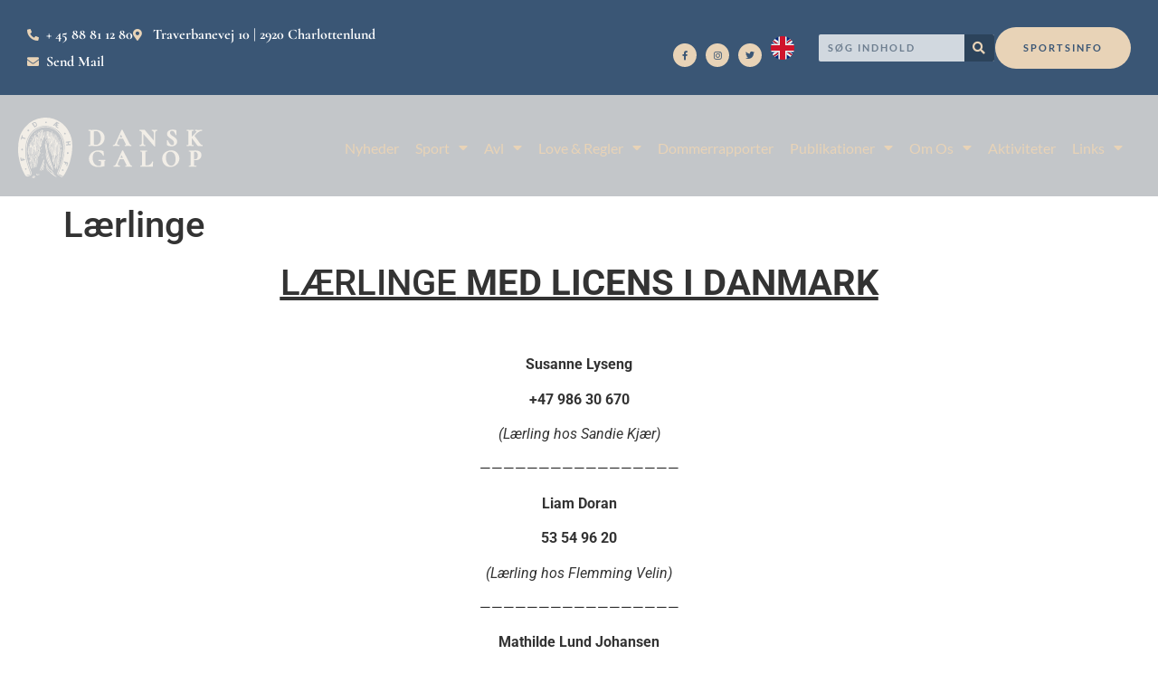

--- FILE ---
content_type: text/html; charset=UTF-8
request_url: https://danskgalop.dk/sport/laerlinger/
body_size: 13520
content:
<!doctype html>
<html lang="en-US">
<head>
	<meta charset="UTF-8">
	<meta name="viewport" content="width=device-width, initial-scale=1">
	<link rel="profile" href="https://gmpg.org/xfn/11">
	<title>Lærlinge &#8211; Dansk Galop</title>
<meta name='robots' content='max-image-preview:large' />
<link rel='dns-prefetch' href='//www.googletagmanager.com' />
<link rel="alternate" type="application/rss+xml" title="Dansk Galop &raquo; Feed" href="https://danskgalop.dk/feed/" />
<link rel="alternate" type="application/rss+xml" title="Dansk Galop &raquo; Comments Feed" href="https://danskgalop.dk/comments/feed/" />
<link rel="alternate" title="oEmbed (JSON)" type="application/json+oembed" href="https://danskgalop.dk/wp-json/oembed/1.0/embed?url=https%3A%2F%2Fdanskgalop.dk%2Fsport%2Flaerlinger%2F" />
<link rel="alternate" title="oEmbed (XML)" type="text/xml+oembed" href="https://danskgalop.dk/wp-json/oembed/1.0/embed?url=https%3A%2F%2Fdanskgalop.dk%2Fsport%2Flaerlinger%2F&#038;format=xml" />
		<style>
			.lazyload,
			.lazyloading {
				max-width: 100%;
			}
		</style>
		<style id='wp-img-auto-sizes-contain-inline-css'>
img:is([sizes=auto i],[sizes^="auto," i]){contain-intrinsic-size:3000px 1500px}
/*# sourceURL=wp-img-auto-sizes-contain-inline-css */
</style>
<style id='wp-emoji-styles-inline-css'>

	img.wp-smiley, img.emoji {
		display: inline !important;
		border: none !important;
		box-shadow: none !important;
		height: 1em !important;
		width: 1em !important;
		margin: 0 0.07em !important;
		vertical-align: -0.1em !important;
		background: none !important;
		padding: 0 !important;
	}
/*# sourceURL=wp-emoji-styles-inline-css */
</style>
<link rel='stylesheet' id='hello-elementor-css' href='https://danskgalop.dk/wp-content/themes/hello-elementor/assets/css/reset.css?ver=3.4.5' media='all' />
<link rel='stylesheet' id='hello-elementor-theme-style-css' href='https://danskgalop.dk/wp-content/themes/hello-elementor/assets/css/theme.css?ver=3.4.5' media='all' />
<link rel='stylesheet' id='hello-elementor-header-footer-css' href='https://danskgalop.dk/wp-content/themes/hello-elementor/assets/css/header-footer.css?ver=3.4.5' media='all' />
<link rel='stylesheet' id='elementor-frontend-css' href='https://www-static.danskgalop.dk/wp-content/uploads/elementor/css/custom-frontend.min.css?ver=1768470094' media='all' />
<link rel='stylesheet' id='eael-general-css' href='https://danskgalop.dk/wp-content/plugins/essential-addons-for-elementor-lite/assets/front-end/css/view/general.min.css?ver=6.5.4' media='all' />
<link rel='stylesheet' id='eael-5605-css' href='https://www-static.danskgalop.dk/wp-content/uploads/essential-addons-elementor/eael-5605.css?ver=1341830187' media='all' />
<link rel='stylesheet' id='widget-icon-list-css' href='https://www-static.danskgalop.dk/wp-content/uploads/elementor/css/custom-widget-icon-list.min.css?ver=1768470094' media='all' />
<link rel='stylesheet' id='widget-social-icons-css' href='https://danskgalop.dk/wp-content/plugins/elementor/assets/css/widget-social-icons.min.css?ver=3.34.0' media='all' />
<link rel='stylesheet' id='e-apple-webkit-css' href='https://www-static.danskgalop.dk/wp-content/uploads/elementor/css/custom-apple-webkit.min.css?ver=1768470094' media='all' />
<link rel='stylesheet' id='widget-search-form-css' href='https://danskgalop.dk/wp-content/plugins/elementor-pro/assets/css/widget-search-form.min.css?ver=3.34.0' media='all' />
<link rel='stylesheet' id='elementor-icons-shared-0-css' href='https://danskgalop.dk/wp-content/plugins/elementor/assets/lib/font-awesome/css/fontawesome.min.css?ver=5.15.3' media='all' />
<link rel='stylesheet' id='elementor-icons-fa-solid-css' href='https://danskgalop.dk/wp-content/plugins/elementor/assets/lib/font-awesome/css/solid.min.css?ver=5.15.3' media='all' />
<link rel='stylesheet' id='e-sticky-css' href='https://danskgalop.dk/wp-content/plugins/elementor-pro/assets/css/modules/sticky.min.css?ver=3.34.0' media='all' />
<link rel='stylesheet' id='widget-image-css' href='https://danskgalop.dk/wp-content/plugins/elementor/assets/css/widget-image.min.css?ver=3.34.0' media='all' />
<link rel='stylesheet' id='widget-nav-menu-css' href='https://www-static.danskgalop.dk/wp-content/uploads/elementor/css/custom-pro-widget-nav-menu.min.css?ver=1768470094' media='all' />
<link rel='stylesheet' id='widget-heading-css' href='https://danskgalop.dk/wp-content/plugins/elementor/assets/css/widget-heading.min.css?ver=3.34.0' media='all' />
<link rel='stylesheet' id='widget-spacer-css' href='https://danskgalop.dk/wp-content/plugins/elementor/assets/css/widget-spacer.min.css?ver=3.34.0' media='all' />
<link rel='stylesheet' id='widget-form-css' href='https://danskgalop.dk/wp-content/plugins/elementor-pro/assets/css/widget-form.min.css?ver=3.34.0' media='all' />
<link rel='stylesheet' id='e-motion-fx-css' href='https://danskgalop.dk/wp-content/plugins/elementor-pro/assets/css/modules/motion-fx.min.css?ver=3.34.0' media='all' />
<link rel='stylesheet' id='elementor-icons-css' href='https://danskgalop.dk/wp-content/plugins/elementor/assets/lib/eicons/css/elementor-icons.min.css?ver=5.45.0' media='all' />
<link rel='stylesheet' id='elementor-post-4-css' href='https://www-static.danskgalop.dk/wp-content/uploads/elementor/css/post-4.css?ver=1768470094' media='all' />
<link rel='stylesheet' id='elementor-post-5605-css' href='https://www-static.danskgalop.dk/wp-content/uploads/elementor/css/post-5605.css?ver=1768470094' media='all' />
<link rel='stylesheet' id='elementor-post-6197-css' href='https://www-static.danskgalop.dk/wp-content/uploads/elementor/css/post-6197.css?ver=1768470094' media='all' />
<link rel='stylesheet' id='elementor-gf-local-cormorantgaramond-css' href='https://www-static.danskgalop.dk/wp-content/uploads/elementor/google-fonts/css/cormorantgaramond.css?ver=1746088758' media='all' />
<link rel='stylesheet' id='elementor-gf-local-lato-css' href='https://www-static.danskgalop.dk/wp-content/uploads/elementor/google-fonts/css/lato.css?ver=1746088761' media='all' />
<link rel='stylesheet' id='elementor-gf-local-roboto-css' href='https://www-static.danskgalop.dk/wp-content/uploads/elementor/google-fonts/css/roboto.css?ver=1746088779' media='all' />
<link rel='stylesheet' id='elementor-gf-local-cormorant-css' href='https://www-static.danskgalop.dk/wp-content/uploads/elementor/google-fonts/css/cormorant.css?ver=1746088785' media='all' />
<link rel='stylesheet' id='elementor-icons-fa-brands-css' href='https://danskgalop.dk/wp-content/plugins/elementor/assets/lib/font-awesome/css/brands.min.css?ver=5.15.3' media='all' />
<script src="https://danskgalop.dk/wp-includes/js/jquery/jquery.min.js?ver=3.7.1" id="jquery-core-js"></script>
<script src="https://danskgalop.dk/wp-includes/js/jquery/jquery-migrate.min.js?ver=3.4.1" id="jquery-migrate-js"></script>
<link rel="https://api.w.org/" href="https://danskgalop.dk/wp-json/" /><link rel="alternate" title="JSON" type="application/json" href="https://danskgalop.dk/wp-json/wp/v2/pages/558" /><link rel="EditURI" type="application/rsd+xml" title="RSD" href="https://danskgalop.dk/xmlrpc.php?rsd" />
<link rel="canonical" href="https://danskgalop.dk/sport/laerlinger/" />
<meta name="generator" content="Site Kit by Google 1.168.0" /><style>[class*=" icon-oc-"],[class^=icon-oc-]{speak:none;font-style:normal;font-weight:400;font-variant:normal;text-transform:none;line-height:1;-webkit-font-smoothing:antialiased;-moz-osx-font-smoothing:grayscale}.icon-oc-one-com-white-32px-fill:before{content:"901"}.icon-oc-one-com:before{content:"900"}#one-com-icon,.toplevel_page_onecom-wp .wp-menu-image{speak:none;display:flex;align-items:center;justify-content:center;text-transform:none;line-height:1;-webkit-font-smoothing:antialiased;-moz-osx-font-smoothing:grayscale}.onecom-wp-admin-bar-item>a,.toplevel_page_onecom-wp>.wp-menu-name{font-size:16px;font-weight:400;line-height:1}.toplevel_page_onecom-wp>.wp-menu-name img{width:69px;height:9px;}.wp-submenu-wrap.wp-submenu>.wp-submenu-head>img{width:88px;height:auto}.onecom-wp-admin-bar-item>a img{height:7px!important}.onecom-wp-admin-bar-item>a img,.toplevel_page_onecom-wp>.wp-menu-name img{opacity:.8}.onecom-wp-admin-bar-item.hover>a img,.toplevel_page_onecom-wp.wp-has-current-submenu>.wp-menu-name img,li.opensub>a.toplevel_page_onecom-wp>.wp-menu-name img{opacity:1}#one-com-icon:before,.onecom-wp-admin-bar-item>a:before,.toplevel_page_onecom-wp>.wp-menu-image:before{content:'';position:static!important;background-color:rgba(240,245,250,.4);border-radius:102px;width:18px;height:18px;padding:0!important}.onecom-wp-admin-bar-item>a:before{width:14px;height:14px}.onecom-wp-admin-bar-item.hover>a:before,.toplevel_page_onecom-wp.opensub>a>.wp-menu-image:before,.toplevel_page_onecom-wp.wp-has-current-submenu>.wp-menu-image:before{background-color:#76b82a}.onecom-wp-admin-bar-item>a{display:inline-flex!important;align-items:center;justify-content:center}#one-com-logo-wrapper{font-size:4em}#one-com-icon{vertical-align:middle}.imagify-welcome{display:none !important;}</style>		<script>
			document.documentElement.className = document.documentElement.className.replace('no-js', 'js');
		</script>
				<style>
			.no-js img.lazyload {
				display: none;
			}

			figure.wp-block-image img.lazyloading {
				min-width: 150px;
			}

			.lazyload,
			.lazyloading {
				--smush-placeholder-width: 100px;
				--smush-placeholder-aspect-ratio: 1/1;
				width: var(--smush-image-width, var(--smush-placeholder-width)) !important;
				aspect-ratio: var(--smush-image-aspect-ratio, var(--smush-placeholder-aspect-ratio)) !important;
			}

						.lazyload, .lazyloading {
				opacity: 0;
			}

			.lazyloaded {
				opacity: 1;
				transition: opacity 400ms;
				transition-delay: 0ms;
			}

					</style>
		<meta name="generator" content="Elementor 3.34.0; features: additional_custom_breakpoints; settings: css_print_method-external, google_font-enabled, font_display-auto">
			<style>
				.e-con.e-parent:nth-of-type(n+4):not(.e-lazyloaded):not(.e-no-lazyload),
				.e-con.e-parent:nth-of-type(n+4):not(.e-lazyloaded):not(.e-no-lazyload) * {
					background-image: none !important;
				}
				@media screen and (max-height: 1024px) {
					.e-con.e-parent:nth-of-type(n+3):not(.e-lazyloaded):not(.e-no-lazyload),
					.e-con.e-parent:nth-of-type(n+3):not(.e-lazyloaded):not(.e-no-lazyload) * {
						background-image: none !important;
					}
				}
				@media screen and (max-height: 640px) {
					.e-con.e-parent:nth-of-type(n+2):not(.e-lazyloaded):not(.e-no-lazyload),
					.e-con.e-parent:nth-of-type(n+2):not(.e-lazyloaded):not(.e-no-lazyload) * {
						background-image: none !important;
					}
				}
			</style>
			<link rel="icon" href="https://www-static.danskgalop.dk/wp-content/uploads/2021/07/KG_Bomaerke_1f.svg" sizes="32x32" />
<link rel="icon" href="https://www-static.danskgalop.dk/wp-content/uploads/2021/07/KG_Bomaerke_1f.svg" sizes="192x192" />
<link rel="apple-touch-icon" href="https://www-static.danskgalop.dk/wp-content/uploads/2021/07/KG_Bomaerke_1f.svg" />
<meta name="msapplication-TileImage" content="https://www-static.danskgalop.dk/wp-content/uploads/2021/07/KG_Bomaerke_1f.svg" />
		<style id="wp-custom-css">
			

/** Start Template Kit CSS: Event Planner (css/customizer.css) **/

/* Makes fonts nice and smooth on all devices & browsers */
* { 
  -webkit-font-smoothing: antialiased;
}

/** End Template Kit CSS: Event Planner (css/customizer.css) **/



/** Start Template Kit CSS: Antique Furniture (css/customizer.css) **/

/* Makes fonts nice and smooth on all devices & browsers */
* { 
  -webkit-font-smoothing: antialiased;
}

/** End Template Kit CSS: Antique Furniture (css/customizer.css) **/

		</style>
		</head>
<body data-rsssl=1 class="wp-singular page-template-default page page-id-558 page-child parent-pageid-10 wp-custom-logo wp-embed-responsive wp-theme-hello-elementor hello-elementor-default elementor-default elementor-kit-4">


<a class="skip-link screen-reader-text" href="#content">Skip to content</a>

		<header data-elementor-type="header" data-elementor-id="5605" class="elementor elementor-5605 elementor-location-header" data-elementor-post-type="elementor_library">
					<section class="elementor-section elementor-top-section elementor-element elementor-element-9d976a8 elementor-section-full_width elementor-section-height-default elementor-section-height-default" data-id="9d976a8" data-element_type="section" data-settings="{&quot;background_background&quot;:&quot;classic&quot;,&quot;sticky&quot;:&quot;top&quot;,&quot;sticky_on&quot;:[&quot;desktop&quot;,&quot;tablet_extra&quot;,&quot;tablet&quot;,&quot;mobile&quot;],&quot;sticky_offset&quot;:0,&quot;sticky_effects_offset&quot;:0,&quot;sticky_anchor_link_offset&quot;:0}">
						<div class="elementor-container elementor-column-gap-default">
					<div class="elementor-column elementor-col-20 elementor-top-column elementor-element elementor-element-3668303" data-id="3668303" data-element_type="column">
			<div class="elementor-widget-wrap elementor-element-populated">
						<div class="elementor-element elementor-element-c40fb55 elementor-icon-list--layout-inline elementor-align-start elementor-mobile-align-center elementor-list-item-link-full_width elementor-widget elementor-widget-icon-list" data-id="c40fb55" data-element_type="widget" data-widget_type="icon-list.default">
				<div class="elementor-widget-container">
							<ul class="elementor-icon-list-items elementor-inline-items">
							<li class="elementor-icon-list-item elementor-inline-item">
											<a href="tel:+%2045%2088811280%20%20">

												<span class="elementor-icon-list-icon">
							<i aria-hidden="true" class="fas fa-phone-alt"></i>						</span>
										<span class="elementor-icon-list-text">+ 45 88 81 12 80  </span>
											</a>
									</li>
								<li class="elementor-icon-list-item elementor-inline-item">
											<span class="elementor-icon-list-icon">
							<i aria-hidden="true" class="fas fa-map-marker-alt"></i>						</span>
										<span class="elementor-icon-list-text">Traverbanevej 10 | 2920 Charlottenlund</span>
									</li>
								<li class="elementor-icon-list-item elementor-inline-item">
											<a href="mailto:info@danskgalop.dk">

												<span class="elementor-icon-list-icon">
							<i aria-hidden="true" class="fas fa-envelope"></i>						</span>
										<span class="elementor-icon-list-text">Send mail</span>
											</a>
									</li>
						</ul>
						</div>
				</div>
					</div>
		</div>
				<div class="elementor-column elementor-col-20 elementor-top-column elementor-element elementor-element-af7e48d elementor-hidden-phone" data-id="af7e48d" data-element_type="column">
			<div class="elementor-widget-wrap elementor-element-populated">
						<div class="elementor-element elementor-element-95441df e-grid-align-right e-grid-align-mobile-right elementor-grid-mobile-0 elementor-shape-rounded elementor-grid-0 elementor-widget elementor-widget-social-icons" data-id="95441df" data-element_type="widget" data-widget_type="social-icons.default">
				<div class="elementor-widget-container">
							<div class="elementor-social-icons-wrapper elementor-grid" role="list">
							<span class="elementor-grid-item" role="listitem">
					<a class="elementor-icon elementor-social-icon elementor-social-icon-facebook-f elementor-repeater-item-56f5ac3" href="https://www.facebook.com/DanskGalop/?ref=page_internal" target="_blank">
						<span class="elementor-screen-only">Facebook-f</span>
						<i aria-hidden="true" class="fab fa-facebook-f"></i>					</a>
				</span>
							<span class="elementor-grid-item" role="listitem">
					<a class="elementor-icon elementor-social-icon elementor-social-icon-instagram elementor-repeater-item-b4e76f6" href="https://www.instagram.com/danskgalop/" target="_blank">
						<span class="elementor-screen-only">Instagram</span>
						<i aria-hidden="true" class="fab fa-instagram"></i>					</a>
				</span>
							<span class="elementor-grid-item" role="listitem">
					<a class="elementor-icon elementor-social-icon elementor-social-icon-twitter elementor-repeater-item-a4b4dc5" href="https://twitter.com/danskgalop" target="_blank">
						<span class="elementor-screen-only">Twitter</span>
						<i aria-hidden="true" class="fab fa-twitter"></i>					</a>
				</span>
					</div>
						</div>
				</div>
					</div>
		</div>
				<div class="elementor-column elementor-col-20 elementor-top-column elementor-element elementor-element-d7ae03f elementor-hidden-phone" data-id="d7ae03f" data-element_type="column">
			<div class="elementor-widget-wrap elementor-element-populated">
						<div class="elementor-element elementor-element-f23ae55 elementor-view-default elementor-widget elementor-widget-icon" data-id="f23ae55" data-element_type="widget" data-widget_type="icon.default">
				<div class="elementor-widget-container">
							<div class="elementor-icon-wrapper">
			<a class="elementor-icon" href="https://danskgalop.dk/wordpress/index.php/english/">
			<svg xmlns="http://www.w3.org/2000/svg" viewBox="0 0 620.87 620.86"><defs><style>.cls-1{fill:#00237d;}.cls-2{fill:#f3f3f3;}.cls-3{fill:#d0142c;}</style></defs><g id="Layer_2" data-name="Layer 2"><g id="_&#xCE;&#xD3;&#xC8;_1" data-name="&#x2014;&#xCE;&#xD3;&#xC8;_1"><path class="cls-1" d="M509.92,72.59A310.19,310.19,0,0,0,420.25,20V135.38Z"></path><path class="cls-1" d="M200.62,20a309.93,309.93,0,0,0-90.36,53.17l90.36,63.27Z"></path><path class="cls-1" d="M107.44,200,42.09,154.29A308.64,308.64,0,0,0,20,200.62h87Z"></path><path class="cls-1" d="M107.94,420.25H20a309.18,309.18,0,0,0,22.41,46.89l66-46.21Z"></path><path class="cls-1" d="M420.25,600.86a310.23,310.23,0,0,0,90.5-53.3l-90.5-63.36Z"></path><path class="cls-1" d="M110.77,548.12a310.15,310.15,0,0,0,89.85,52.74V485.21Z"></path><path class="cls-1" d="M600.86,200.62a309.12,309.12,0,0,0-22.53-47.09l-67.25,47.09Z"></path><path class="cls-1" d="M578.87,466.42a309.33,309.33,0,0,0,22-46.17H512.92Z"></path><path class="cls-2" d="M420.25,158.46,524.41,85.53q-7-6.69-14.49-12.94l-89.67,62.79Z"></path><path class="cls-2" d="M420.25,200.62h90.83l67.25-47.09a311.81,311.81,0,0,0-30.48-43.08L420.25,199.8Z"></path><polygon class="cls-2" points="109.39 420.25 107.94 420.25 108.42 420.93 109.39 420.25"></polygon><path class="cls-3" d="M420.25,199.8l127.6-89.35a311.94,311.94,0,0,0-23.44-24.92L420.25,158.46Z"></path><polygon class="cls-2" points="107.44 200.04 107.44 200.04 107.04 200.62 107.25 200.62 107.11 200.51 107.44 200.04"></polygon><path class="cls-2" d="M420.25,420.25V484.2l90.5,63.36a311.41,311.41,0,0,0,37.78-38L420.92,420.25Z"></path><path class="cls-2" d="M480,420.25l88.88,62.24q5.25-7.87,10-16.07l-66-46.17Z"></path><path class="cls-3" d="M420.92,420.25,548.53,509.6a310.69,310.69,0,0,0,20.31-27.11L480,420.25Z"></path><polygon class="cls-3" points="107.11 200.51 107.25 200.62 108.26 200.62 107.44 200.04 107.11 200.51"></polygon><path class="cls-2" d="M200.62,462.13l-104.33,73q7,6.69,14.48,12.94l89.85-62.91Z"></path><path class="cls-2" d="M200.62,420.25H109.39l-1,.68-66,46.21a311.2,311.2,0,0,0,30.45,43.1l127.75-89.45Z"></path><path class="cls-3" d="M200.62,420.79,72.87,510.24a311.85,311.85,0,0,0,23.42,24.94l104.33-73Z"></path><path class="cls-2" d="M200.62,200.62V136.45L110.26,73.18a311.49,311.49,0,0,0-37.81,37.94l127.81,89.5Z"></path><path class="cls-2" d="M107.44,200l.82.58h33l-89.1-62.39q-5.25,7.86-10,16.06L107.44,200Z"></path><path class="cls-3" d="M141.22,200.62h59L72.45,111.12a311.41,311.41,0,0,0-20.33,27.11Z"></path><path class="cls-2" d="M381.32,381.32v231.4a309.06,309.06,0,0,0,38.93-11.86V420.25H600.86a309.09,309.09,0,0,0,11.87-38.93Z"></path><path class="cls-2" d="M381.32,239.54H612.73a309,309,0,0,0-11.87-38.92H420.25V20A307.45,307.45,0,0,0,381.32,8.14Z"></path><path class="cls-2" d="M239.54,239.54V8.14A307.31,307.31,0,0,0,200.62,20V200.62H20A307.31,307.31,0,0,0,8.14,239.54Z"></path><path class="cls-2" d="M239.54,381.32H8.14A307.45,307.45,0,0,0,20,420.25H200.62V600.86a308.91,308.91,0,0,0,38.92,11.86Z"></path><path class="cls-3" d="M381.32,381.32H612.73a312.76,312.76,0,0,0,0-141.78H381.32V8.14a312.76,312.76,0,0,0-141.78,0v231.4H8.14a312.76,312.76,0,0,0,0,141.78h231.4v231.4a312.76,312.76,0,0,0,141.78,0Z"></path></g></g></svg>			</a>
		</div>
						</div>
				</div>
					</div>
		</div>
				<div class="elementor-column elementor-col-20 elementor-top-column elementor-element elementor-element-fd3836f" data-id="fd3836f" data-element_type="column">
			<div class="elementor-widget-wrap elementor-element-populated">
						<div class="elementor-element elementor-element-c99a602 elementor-search-form--skin-classic elementor-search-form--button-type-icon elementor-search-form--icon-search elementor-widget elementor-widget-search-form" data-id="c99a602" data-element_type="widget" data-settings="{&quot;skin&quot;:&quot;classic&quot;}" data-widget_type="search-form.default">
				<div class="elementor-widget-container">
							<search role="search">
			<form class="elementor-search-form" action="https://danskgalop.dk" method="get">
												<div class="elementor-search-form__container">
					<label class="elementor-screen-only" for="elementor-search-form-c99a602">Search</label>

					
					<input id="elementor-search-form-c99a602" placeholder="Søg indhold" class="elementor-search-form__input" type="search" name="s" value="">
					
											<button class="elementor-search-form__submit" type="submit" aria-label="Search">
															<i aria-hidden="true" class="fas fa-search"></i>													</button>
					
									</div>
			</form>
		</search>
						</div>
				</div>
					</div>
		</div>
				<div class="elementor-column elementor-col-20 elementor-top-column elementor-element elementor-element-5171cbb" data-id="5171cbb" data-element_type="column">
			<div class="elementor-widget-wrap elementor-element-populated">
						<div class="elementor-element elementor-element-ce1f23c elementor-widget elementor-widget-eael-creative-button" data-id="ce1f23c" data-element_type="widget" data-widget_type="eael-creative-button.default">
				<div class="elementor-widget-container">
					        <div class="eael-creative-button-wrapper">

            <a class="eael-creative-button eael-creative-button--winona" href="https://galopinfo.dk" target="_blank" data-text="Søg nu">
            	    
                <div class="creative-button-inner">

                    
                    <span class="cretive-button-text">Sportsinfo</span>

                                    </div>
	                        </a>
        </div>
        				</div>
				</div>
					</div>
		</div>
					</div>
		</section>
				<section class="elementor-section elementor-top-section elementor-element elementor-element-7dbabbd elementor-section-full_width elementor-section-height-default elementor-section-height-default" data-id="7dbabbd" data-element_type="section" data-settings="{&quot;background_background&quot;:&quot;classic&quot;}">
						<div class="elementor-container elementor-column-gap-default">
					<div class="elementor-column elementor-col-50 elementor-top-column elementor-element elementor-element-ea8bd29" data-id="ea8bd29" data-element_type="column">
			<div class="elementor-widget-wrap elementor-element-populated">
						<div class="elementor-element elementor-element-239d1cb elementor-widget elementor-widget-theme-site-logo elementor-widget-image" data-id="239d1cb" data-element_type="widget" data-widget_type="theme-site-logo.default">
				<div class="elementor-widget-container">
											<a href="https://danskgalop.dk">
			<img width="1" height="1" data-src="https://www-static.danskgalop.dk/wp-content/uploads/2021/06/DG_Logo_2021_beige.svg" class="attachment-full size-full wp-image-7835 lazyload" alt="" src="[data-uri]" style="--smush-placeholder-width: 1px; --smush-placeholder-aspect-ratio: 1/1;" />				</a>
											</div>
				</div>
					</div>
		</div>
				<div class="elementor-column elementor-col-50 elementor-top-column elementor-element elementor-element-596fe17" data-id="596fe17" data-element_type="column">
			<div class="elementor-widget-wrap elementor-element-populated">
						<div class="elementor-element elementor-element-32f5350 elementor-nav-menu__align-end elementor-nav-menu--stretch elementor-nav-menu--dropdown-tablet elementor-nav-menu__text-align-aside elementor-nav-menu--toggle elementor-nav-menu--burger elementor-widget elementor-widget-nav-menu" data-id="32f5350" data-element_type="widget" data-settings="{&quot;full_width&quot;:&quot;stretch&quot;,&quot;layout&quot;:&quot;horizontal&quot;,&quot;submenu_icon&quot;:{&quot;value&quot;:&quot;&lt;i class=\&quot;fas fa-caret-down\&quot; aria-hidden=\&quot;true\&quot;&gt;&lt;\/i&gt;&quot;,&quot;library&quot;:&quot;fa-solid&quot;},&quot;toggle&quot;:&quot;burger&quot;}" data-widget_type="nav-menu.default">
				<div class="elementor-widget-container">
								<nav aria-label="Menu" class="elementor-nav-menu--main elementor-nav-menu__container elementor-nav-menu--layout-horizontal e--pointer-none">
				<ul id="menu-1-32f5350" class="elementor-nav-menu"><li class="menu-item menu-item-type-taxonomy menu-item-object-category menu-item-5543"><a href="https://danskgalop.dk/category/nyheder/" class="elementor-item">Nyheder</a></li>
<li class="menu-item menu-item-type-post_type menu-item-object-page current-page-ancestor menu-item-has-children menu-item-5554"><a href="https://danskgalop.dk/sport/" class="elementor-item">Sport</a>
<ul class="sub-menu elementor-nav-menu--dropdown">
	<li class="menu-item menu-item-type-post_type menu-item-object-page menu-item-5593"><a href="https://danskgalop.dk/breeders-cup/" class="elementor-sub-item">Breeders Cup</a></li>
	<li class="menu-item menu-item-type-post_type menu-item-object-page menu-item-6159"><a href="https://danskgalop.dk/propositioner/" class="elementor-sub-item">Propositioner</a></li>
	<li class="menu-item menu-item-type-post_type menu-item-object-page menu-item-5560"><a href="https://danskgalop.dk/sport/storlobsvindere/" class="elementor-sub-item">Storløbsvindere</a></li>
	<li class="menu-item menu-item-type-custom menu-item-object-custom menu-item-6174"><a href="https://danskgalop.dk/index.php/sport/storlobsvindere/#statistikker" class="elementor-sub-item elementor-item-anchor">Statistikker</a></li>
	<li class="menu-item menu-item-type-post_type menu-item-object-page menu-item-has-children menu-item-6261"><a href="https://danskgalop.dk/traenere-og-jockeys/" class="elementor-sub-item">Trænere og Jockeys</a>
	<ul class="sub-menu elementor-nav-menu--dropdown">
		<li class="menu-item menu-item-type-custom menu-item-object-custom menu-item-6268"><a href="https://danskgalop.dk/index.php/traenere-og-jockeys/#JockeyUddannelsen" class="elementor-sub-item elementor-item-anchor">Jockey Uddannelsen</a></li>
	</ul>
</li>
	<li class="menu-item menu-item-type-post_type menu-item-object-page menu-item-5559"><a href="https://danskgalop.dk/sport/propositioner/" class="elementor-sub-item">Gebyrer &amp; Licenser</a></li>
</ul>
</li>
<li class="menu-item menu-item-type-post_type menu-item-object-page menu-item-has-children menu-item-6086"><a href="https://danskgalop.dk/avl/" class="elementor-item">Avl</a>
<ul class="sub-menu elementor-nav-menu--dropdown">
	<li class="menu-item menu-item-type-custom menu-item-object-custom menu-item-6092"><a href="https://danskgalop.dk/index.php/avl/#hingsteholder" class="elementor-sub-item elementor-item-anchor">Hingsteholdere i Danmark</a></li>
	<li class="menu-item menu-item-type-custom menu-item-object-custom menu-item-6096"><a href="https://danskgalop.dk/index.php/avl/#Hingstekataloger" class="elementor-sub-item elementor-item-anchor">Hingstekataloger</a></li>
	<li class="menu-item menu-item-type-custom menu-item-object-custom menu-item-6100"><a href="https://danskgalop.dk/index.php/avl/#Auktionsresultater" class="elementor-sub-item elementor-item-anchor">Auktionsresultater</a></li>
</ul>
</li>
<li class="menu-item menu-item-type-post_type menu-item-object-page menu-item-has-children menu-item-5553"><a href="https://danskgalop.dk/love-regler-2/" class="elementor-item">Love &amp; Regler</a>
<ul class="sub-menu elementor-nav-menu--dropdown">
	<li class="menu-item menu-item-type-custom menu-item-object-custom menu-item-7440"><a href="https://danskgalop.dk/index.php/love-regler-2/#regler" class="elementor-sub-item elementor-item-anchor">Reglementer, regler, bestemmelser</a></li>
	<li class="menu-item menu-item-type-custom menu-item-object-custom menu-item-6487"><a href="https://danskgalop.dk/index.php/love-regler-2/#doping" class="elementor-sub-item elementor-item-anchor">Doping</a></li>
	<li class="menu-item menu-item-type-custom menu-item-object-custom menu-item-6488"><a href="https://danskgalop.dk/index.php/love-regler-2/#skat" class="elementor-sub-item elementor-item-anchor">Skat</a></li>
</ul>
</li>
<li class="menu-item menu-item-type-post_type menu-item-object-page menu-item-6557"><a href="https://danskgalop.dk/voldgiftsrapporter/" class="elementor-item">Dommerrapporter</a></li>
<li class="menu-item menu-item-type-post_type menu-item-object-page menu-item-has-children menu-item-6386"><a href="https://danskgalop.dk/publikationer/" class="elementor-item">Publikationer</a>
<ul class="sub-menu elementor-nav-menu--dropdown">
	<li class="menu-item menu-item-type-custom menu-item-object-custom menu-item-6509"><a href="https://danskgalop.dk/index.php/publikationer/#aarbog" class="elementor-sub-item elementor-item-anchor">Årbog</a></li>
	<li class="menu-item menu-item-type-custom menu-item-object-custom menu-item-6508"><a href="https://danskgalop.dk/index.php/publikationer/#aarsberetning19" class="elementor-sub-item elementor-item-anchor">Årsberetning 2020</a></li>
	<li class="menu-item menu-item-type-custom menu-item-object-custom menu-item-6531"><a href="https://danskgalop.dk/index.php/publikationer/#stambog" class="elementor-sub-item elementor-item-anchor">Stambog</a></li>
	<li class="menu-item menu-item-type-post_type menu-item-object-page menu-item-6580"><a href="https://danskgalop.dk/blanketter/" class="elementor-sub-item">Blanketter</a></li>
	<li class="menu-item menu-item-type-post_type menu-item-object-page menu-item-has-children menu-item-6634"><a href="https://danskgalop.dk/dvk/" class="elementor-sub-item">DVK</a>
	<ul class="sub-menu elementor-nav-menu--dropdown">
		<li class="menu-item menu-item-type-custom menu-item-object-custom menu-item-6713"><a href="https://danskgalop.dk/dvk/#dvk2021" class="elementor-sub-item elementor-item-anchor">DVK 2021</a></li>
		<li class="menu-item menu-item-type-custom menu-item-object-custom menu-item-6714"><a href="https://danskgalop.dk/dvk/#dvk2020" class="elementor-sub-item elementor-item-anchor">DVK 2020</a></li>
		<li class="menu-item menu-item-type-custom menu-item-object-custom menu-item-6715"><a href="https://danskgalop.dk/dvk/#dvk2019" class="elementor-sub-item elementor-item-anchor">DVK 2019</a></li>
		<li class="menu-item menu-item-type-custom menu-item-object-custom menu-item-6716"><a href="https://danskgalop.dk/dvk/#dvk2018" class="elementor-sub-item elementor-item-anchor">DVK 2018</a></li>
	</ul>
</li>
</ul>
</li>
<li class="menu-item menu-item-type-post_type menu-item-object-page menu-item-has-children menu-item-5576"><a href="https://danskgalop.dk/om-os/" class="elementor-item">Om Os</a>
<ul class="sub-menu elementor-nav-menu--dropdown">
	<li class="menu-item menu-item-type-post_type menu-item-object-page menu-item-5579"><a href="https://danskgalop.dk/om-os/medlemmer/" class="elementor-sub-item">Bestyrelse</a></li>
	<li class="menu-item menu-item-type-post_type menu-item-object-page menu-item-5580"><a href="https://danskgalop.dk/om-os/kurser/" class="elementor-sub-item">Kurser</a></li>
	<li class="menu-item menu-item-type-custom menu-item-object-custom menu-item-6535"><a href="https://danskgalop.dk/index.php/om-os/#kontaktos" class="elementor-sub-item elementor-item-anchor">Kontakt os</a></li>
</ul>
</li>
<li class="menu-item menu-item-type-post_type menu-item-object-page menu-item-8202"><a href="https://danskgalop.dk/aktiviteter/" class="elementor-item">Aktiviteter</a></li>
<li class="menu-item menu-item-type-post_type menu-item-object-page menu-item-has-children menu-item-5550"><a href="https://danskgalop.dk/links/" class="elementor-item">Links</a>
<ul class="sub-menu elementor-nav-menu--dropdown">
	<li class="menu-item menu-item-type-post_type menu-item-object-page menu-item-7262"><a href="https://danskgalop.dk/english/" class="elementor-sub-item">English</a></li>
</ul>
</li>
</ul>			</nav>
					<div class="elementor-menu-toggle" role="button" tabindex="0" aria-label="Menu Toggle" aria-expanded="false">
			<i aria-hidden="true" role="presentation" class="elementor-menu-toggle__icon--open eicon-menu-bar"></i><i aria-hidden="true" role="presentation" class="elementor-menu-toggle__icon--close eicon-close"></i>		</div>
					<nav class="elementor-nav-menu--dropdown elementor-nav-menu__container" aria-hidden="true">
				<ul id="menu-2-32f5350" class="elementor-nav-menu"><li class="menu-item menu-item-type-taxonomy menu-item-object-category menu-item-5543"><a href="https://danskgalop.dk/category/nyheder/" class="elementor-item" tabindex="-1">Nyheder</a></li>
<li class="menu-item menu-item-type-post_type menu-item-object-page current-page-ancestor menu-item-has-children menu-item-5554"><a href="https://danskgalop.dk/sport/" class="elementor-item" tabindex="-1">Sport</a>
<ul class="sub-menu elementor-nav-menu--dropdown">
	<li class="menu-item menu-item-type-post_type menu-item-object-page menu-item-5593"><a href="https://danskgalop.dk/breeders-cup/" class="elementor-sub-item" tabindex="-1">Breeders Cup</a></li>
	<li class="menu-item menu-item-type-post_type menu-item-object-page menu-item-6159"><a href="https://danskgalop.dk/propositioner/" class="elementor-sub-item" tabindex="-1">Propositioner</a></li>
	<li class="menu-item menu-item-type-post_type menu-item-object-page menu-item-5560"><a href="https://danskgalop.dk/sport/storlobsvindere/" class="elementor-sub-item" tabindex="-1">Storløbsvindere</a></li>
	<li class="menu-item menu-item-type-custom menu-item-object-custom menu-item-6174"><a href="https://danskgalop.dk/index.php/sport/storlobsvindere/#statistikker" class="elementor-sub-item elementor-item-anchor" tabindex="-1">Statistikker</a></li>
	<li class="menu-item menu-item-type-post_type menu-item-object-page menu-item-has-children menu-item-6261"><a href="https://danskgalop.dk/traenere-og-jockeys/" class="elementor-sub-item" tabindex="-1">Trænere og Jockeys</a>
	<ul class="sub-menu elementor-nav-menu--dropdown">
		<li class="menu-item menu-item-type-custom menu-item-object-custom menu-item-6268"><a href="https://danskgalop.dk/index.php/traenere-og-jockeys/#JockeyUddannelsen" class="elementor-sub-item elementor-item-anchor" tabindex="-1">Jockey Uddannelsen</a></li>
	</ul>
</li>
	<li class="menu-item menu-item-type-post_type menu-item-object-page menu-item-5559"><a href="https://danskgalop.dk/sport/propositioner/" class="elementor-sub-item" tabindex="-1">Gebyrer &amp; Licenser</a></li>
</ul>
</li>
<li class="menu-item menu-item-type-post_type menu-item-object-page menu-item-has-children menu-item-6086"><a href="https://danskgalop.dk/avl/" class="elementor-item" tabindex="-1">Avl</a>
<ul class="sub-menu elementor-nav-menu--dropdown">
	<li class="menu-item menu-item-type-custom menu-item-object-custom menu-item-6092"><a href="https://danskgalop.dk/index.php/avl/#hingsteholder" class="elementor-sub-item elementor-item-anchor" tabindex="-1">Hingsteholdere i Danmark</a></li>
	<li class="menu-item menu-item-type-custom menu-item-object-custom menu-item-6096"><a href="https://danskgalop.dk/index.php/avl/#Hingstekataloger" class="elementor-sub-item elementor-item-anchor" tabindex="-1">Hingstekataloger</a></li>
	<li class="menu-item menu-item-type-custom menu-item-object-custom menu-item-6100"><a href="https://danskgalop.dk/index.php/avl/#Auktionsresultater" class="elementor-sub-item elementor-item-anchor" tabindex="-1">Auktionsresultater</a></li>
</ul>
</li>
<li class="menu-item menu-item-type-post_type menu-item-object-page menu-item-has-children menu-item-5553"><a href="https://danskgalop.dk/love-regler-2/" class="elementor-item" tabindex="-1">Love &amp; Regler</a>
<ul class="sub-menu elementor-nav-menu--dropdown">
	<li class="menu-item menu-item-type-custom menu-item-object-custom menu-item-7440"><a href="https://danskgalop.dk/index.php/love-regler-2/#regler" class="elementor-sub-item elementor-item-anchor" tabindex="-1">Reglementer, regler, bestemmelser</a></li>
	<li class="menu-item menu-item-type-custom menu-item-object-custom menu-item-6487"><a href="https://danskgalop.dk/index.php/love-regler-2/#doping" class="elementor-sub-item elementor-item-anchor" tabindex="-1">Doping</a></li>
	<li class="menu-item menu-item-type-custom menu-item-object-custom menu-item-6488"><a href="https://danskgalop.dk/index.php/love-regler-2/#skat" class="elementor-sub-item elementor-item-anchor" tabindex="-1">Skat</a></li>
</ul>
</li>
<li class="menu-item menu-item-type-post_type menu-item-object-page menu-item-6557"><a href="https://danskgalop.dk/voldgiftsrapporter/" class="elementor-item" tabindex="-1">Dommerrapporter</a></li>
<li class="menu-item menu-item-type-post_type menu-item-object-page menu-item-has-children menu-item-6386"><a href="https://danskgalop.dk/publikationer/" class="elementor-item" tabindex="-1">Publikationer</a>
<ul class="sub-menu elementor-nav-menu--dropdown">
	<li class="menu-item menu-item-type-custom menu-item-object-custom menu-item-6509"><a href="https://danskgalop.dk/index.php/publikationer/#aarbog" class="elementor-sub-item elementor-item-anchor" tabindex="-1">Årbog</a></li>
	<li class="menu-item menu-item-type-custom menu-item-object-custom menu-item-6508"><a href="https://danskgalop.dk/index.php/publikationer/#aarsberetning19" class="elementor-sub-item elementor-item-anchor" tabindex="-1">Årsberetning 2020</a></li>
	<li class="menu-item menu-item-type-custom menu-item-object-custom menu-item-6531"><a href="https://danskgalop.dk/index.php/publikationer/#stambog" class="elementor-sub-item elementor-item-anchor" tabindex="-1">Stambog</a></li>
	<li class="menu-item menu-item-type-post_type menu-item-object-page menu-item-6580"><a href="https://danskgalop.dk/blanketter/" class="elementor-sub-item" tabindex="-1">Blanketter</a></li>
	<li class="menu-item menu-item-type-post_type menu-item-object-page menu-item-has-children menu-item-6634"><a href="https://danskgalop.dk/dvk/" class="elementor-sub-item" tabindex="-1">DVK</a>
	<ul class="sub-menu elementor-nav-menu--dropdown">
		<li class="menu-item menu-item-type-custom menu-item-object-custom menu-item-6713"><a href="https://danskgalop.dk/dvk/#dvk2021" class="elementor-sub-item elementor-item-anchor" tabindex="-1">DVK 2021</a></li>
		<li class="menu-item menu-item-type-custom menu-item-object-custom menu-item-6714"><a href="https://danskgalop.dk/dvk/#dvk2020" class="elementor-sub-item elementor-item-anchor" tabindex="-1">DVK 2020</a></li>
		<li class="menu-item menu-item-type-custom menu-item-object-custom menu-item-6715"><a href="https://danskgalop.dk/dvk/#dvk2019" class="elementor-sub-item elementor-item-anchor" tabindex="-1">DVK 2019</a></li>
		<li class="menu-item menu-item-type-custom menu-item-object-custom menu-item-6716"><a href="https://danskgalop.dk/dvk/#dvk2018" class="elementor-sub-item elementor-item-anchor" tabindex="-1">DVK 2018</a></li>
	</ul>
</li>
</ul>
</li>
<li class="menu-item menu-item-type-post_type menu-item-object-page menu-item-has-children menu-item-5576"><a href="https://danskgalop.dk/om-os/" class="elementor-item" tabindex="-1">Om Os</a>
<ul class="sub-menu elementor-nav-menu--dropdown">
	<li class="menu-item menu-item-type-post_type menu-item-object-page menu-item-5579"><a href="https://danskgalop.dk/om-os/medlemmer/" class="elementor-sub-item" tabindex="-1">Bestyrelse</a></li>
	<li class="menu-item menu-item-type-post_type menu-item-object-page menu-item-5580"><a href="https://danskgalop.dk/om-os/kurser/" class="elementor-sub-item" tabindex="-1">Kurser</a></li>
	<li class="menu-item menu-item-type-custom menu-item-object-custom menu-item-6535"><a href="https://danskgalop.dk/index.php/om-os/#kontaktos" class="elementor-sub-item elementor-item-anchor" tabindex="-1">Kontakt os</a></li>
</ul>
</li>
<li class="menu-item menu-item-type-post_type menu-item-object-page menu-item-8202"><a href="https://danskgalop.dk/aktiviteter/" class="elementor-item" tabindex="-1">Aktiviteter</a></li>
<li class="menu-item menu-item-type-post_type menu-item-object-page menu-item-has-children menu-item-5550"><a href="https://danskgalop.dk/links/" class="elementor-item" tabindex="-1">Links</a>
<ul class="sub-menu elementor-nav-menu--dropdown">
	<li class="menu-item menu-item-type-post_type menu-item-object-page menu-item-7262"><a href="https://danskgalop.dk/english/" class="elementor-sub-item" tabindex="-1">English</a></li>
</ul>
</li>
</ul>			</nav>
						</div>
				</div>
					</div>
		</div>
					</div>
		</section>
				</header>
		
<main id="content" class="site-main post-558 page type-page status-publish hentry">

			<div class="page-header">
			<h1 class="entry-title">Lærlinge</h1>		</div>
	
	<div class="page-content">
		<h1 style="text-align: center;"><span style="text-decoration: underline;"><span style="text-decoration: underline;">LÆRLINGE</span></span><strong><span style="text-decoration: underline;"><span style="text-decoration: underline;"> MED LICENS I DANMARK</span></span></strong></h1>
<p> </p>
<p style="text-align: center;"><strong>Susanne Lyseng</strong></p>
<p style="text-align: center;"><strong>+47 986 30 670</strong></p>
<p style="text-align: center;"><em>(Lærling hos Sandie Kjær)</em></p>
<p style="text-align: center;">&#8212;&#8212;&#8212;&#8212;&#8212;&#8212;&#8212;&#8212;&#8212;&#8212;&#8212;&#8212;&#8212;&#8212;&#8212;&#8212;&#8212;</p>
<p style="text-align: center;"><strong>Liam Doran</strong></p>
<p style="text-align: center;"><strong>53 54 96 20</strong></p>
<p style="text-align: center;"><em>(Lærling hos Flemming Velin)</em></p>
<p style="text-align: center;">&#8212;&#8212;&#8212;&#8212;&#8212;&#8212;&#8212;&#8212;&#8212;&#8212;&#8212;&#8212;&#8212;&#8212;&#8212;&#8212;&#8212;</p>
<p style="text-align: center;"><strong>Mathilde Lund Johansen</strong></p>
<p style="text-align: center;"><strong>53 58 40 09</strong></p>
<p style="text-align: center;"><em>(Lærling hos Søren Jensen)</em></p>
<p style="text-align: center;">&#8212;&#8212;&#8212;&#8212;&#8212;&#8212;&#8212;&#8212;&#8212;&#8212;&#8212;&#8212;&#8212;&#8212;&#8212;&#8212;&#8212;</p>
<p style="text-align: center;"> </p>

<p></p>

		
			</div>

	
</main>

			<footer data-elementor-type="footer" data-elementor-id="6197" class="elementor elementor-6197 elementor-location-footer" data-elementor-post-type="elementor_library">
					<section class="elementor-section elementor-top-section elementor-element elementor-element-766ba496 elementor-section-boxed elementor-section-height-default elementor-section-height-default" data-id="766ba496" data-element_type="section" data-settings="{&quot;background_background&quot;:&quot;classic&quot;}">
						<div class="elementor-container elementor-column-gap-default">
					<div class="elementor-column elementor-col-25 elementor-top-column elementor-element elementor-element-5fe0651f" data-id="5fe0651f" data-element_type="column">
			<div class="elementor-widget-wrap elementor-element-populated">
						<div class="elementor-element elementor-element-75cc386 elementor-widget elementor-widget-heading" data-id="75cc386" data-element_type="widget" data-widget_type="heading.default">
				<div class="elementor-widget-container">
					<h2 class="elementor-heading-title elementor-size-default">Dansk Galop</h2>				</div>
				</div>
				<div class="elementor-element elementor-element-c712c5d elementor-widget elementor-widget-spacer" data-id="c712c5d" data-element_type="widget" data-widget_type="spacer.default">
				<div class="elementor-widget-container">
							<div class="elementor-spacer">
			<div class="elementor-spacer-inner"></div>
		</div>
						</div>
				</div>
				<div class="elementor-element elementor-element-dd339e5 elementor-align-start elementor-mobile-align-start elementor-icon-list--layout-traditional elementor-list-item-link-full_width elementor-widget elementor-widget-icon-list" data-id="dd339e5" data-element_type="widget" data-widget_type="icon-list.default">
				<div class="elementor-widget-container">
							<ul class="elementor-icon-list-items">
							<li class="elementor-icon-list-item">
											<span class="elementor-icon-list-icon">
							<i aria-hidden="true" class="fas fa-map-marker-alt"></i>						</span>
										<span class="elementor-icon-list-text">Traverbanevej 10</span>
									</li>
								<li class="elementor-icon-list-item">
											<span class="elementor-icon-list-icon">
							<i aria-hidden="true" class="fas fa-map-marker-alt"></i>						</span>
										<span class="elementor-icon-list-text">2920 Charlottenlund</span>
									</li>
								<li class="elementor-icon-list-item">
											<a href="tel:+%204588811280%20%20">

												<span class="elementor-icon-list-icon">
							<i aria-hidden="true" class="fas fa-phone-alt"></i>						</span>
										<span class="elementor-icon-list-text">+ 45 88 81 12 80  </span>
											</a>
									</li>
						</ul>
						</div>
				</div>
					</div>
		</div>
				<div class="elementor-column elementor-col-25 elementor-top-column elementor-element elementor-element-f65748c" data-id="f65748c" data-element_type="column">
			<div class="elementor-widget-wrap elementor-element-populated">
						<div class="elementor-element elementor-element-a6d1642 elementor-widget elementor-widget-heading" data-id="a6d1642" data-element_type="widget" data-widget_type="heading.default">
				<div class="elementor-widget-container">
					<h2 class="elementor-heading-title elementor-size-default">Følg, del, kommenter</h2>				</div>
				</div>
				<div class="elementor-element elementor-element-70920bd e-grid-align-left e-grid-align-mobile-center elementor-shape-rounded elementor-grid-0 elementor-widget elementor-widget-social-icons" data-id="70920bd" data-element_type="widget" data-widget_type="social-icons.default">
				<div class="elementor-widget-container">
							<div class="elementor-social-icons-wrapper elementor-grid" role="list">
							<span class="elementor-grid-item" role="listitem">
					<a class="elementor-icon elementor-social-icon elementor-social-icon-facebook-f elementor-repeater-item-56f5ac3" href="https://www.facebook.com/DanskGalop/?ref=page_internal" target="_blank">
						<span class="elementor-screen-only">Facebook-f</span>
						<i aria-hidden="true" class="fab fa-facebook-f"></i>					</a>
				</span>
							<span class="elementor-grid-item" role="listitem">
					<a class="elementor-icon elementor-social-icon elementor-social-icon-instagram elementor-repeater-item-b4e76f6" href="https://www.instagram.com/danskgalop/" target="_blank">
						<span class="elementor-screen-only">Instagram</span>
						<i aria-hidden="true" class="fab fa-instagram"></i>					</a>
				</span>
							<span class="elementor-grid-item" role="listitem">
					<a class="elementor-icon elementor-social-icon elementor-social-icon-twitter elementor-repeater-item-a4b4dc5" href="https://twitter.com/danskgalop" target="_blank">
						<span class="elementor-screen-only">Twitter</span>
						<i aria-hidden="true" class="fab fa-twitter"></i>					</a>
				</span>
					</div>
						</div>
				</div>
					</div>
		</div>
				<div class="elementor-column elementor-col-25 elementor-top-column elementor-element elementor-element-be6cf4a" data-id="be6cf4a" data-element_type="column">
			<div class="elementor-widget-wrap elementor-element-populated">
						<div class="elementor-element elementor-element-c274895 elementor-widget elementor-widget-heading" data-id="c274895" data-element_type="widget" data-widget_type="heading.default">
				<div class="elementor-widget-container">
					<h2 class="elementor-heading-title elementor-size-default">Vigtige links</h2>				</div>
				</div>
				<div class="elementor-element elementor-element-e8f565f elementor-icon-list--layout-traditional elementor-list-item-link-full_width elementor-widget elementor-widget-icon-list" data-id="e8f565f" data-element_type="widget" data-widget_type="icon-list.default">
				<div class="elementor-widget-container">
							<ul class="elementor-icon-list-items">
							<li class="elementor-icon-list-item">
											<a href="https://www-static.danskgalop.dk/wp-content/uploads/2014/12/Kodeks-boernebeskyttelse.pdf">

												<span class="elementor-icon-list-icon">
							<i aria-hidden="true" class="fas fa-chevron-right"></i>						</span>
										<span class="elementor-icon-list-text">Børnebeskyttelsespolitik</span>
											</a>
									</li>
								<li class="elementor-icon-list-item">
											<a href="https://www-static.danskgalop.dk/wp-content/uploads/2019/02/3.februar-2019-kodeks-.pdf">

												<span class="elementor-icon-list-icon">
							<i aria-hidden="true" class="fas fa-chevron-right"></i>						</span>
										<span class="elementor-icon-list-text">Matchfixing</span>
											</a>
									</li>
								<li class="elementor-icon-list-item">
											<a href="https://danskhv.integrityline.com/">

												<span class="elementor-icon-list-icon">
							<i aria-hidden="true" class="fas fa-chevron-right"></i>						</span>
										<span class="elementor-icon-list-text">Whistleblower</span>
											</a>
									</li>
						</ul>
						</div>
				</div>
					</div>
		</div>
				<div class="elementor-column elementor-col-25 elementor-top-column elementor-element elementor-element-3825201 elementor-hidden-desktop elementor-hidden-tablet_extra elementor-hidden-tablet elementor-hidden-mobile" data-id="3825201" data-element_type="column">
			<div class="elementor-widget-wrap elementor-element-populated">
						<div class="elementor-element elementor-element-95f225d elementor-widget elementor-widget-heading" data-id="95f225d" data-element_type="widget" data-widget_type="heading.default">
				<div class="elementor-widget-container">
					<h2 class="elementor-heading-title elementor-size-default">kontakt os</h2>				</div>
				</div>
				<div class="elementor-element elementor-element-d41472a elementor-button-align-start elementor-widget elementor-widget-form" data-id="d41472a" data-element_type="widget" data-settings="{&quot;step_next_label&quot;:&quot;Next&quot;,&quot;step_previous_label&quot;:&quot;Previous&quot;,&quot;button_width&quot;:&quot;100&quot;,&quot;step_type&quot;:&quot;number_text&quot;,&quot;step_icon_shape&quot;:&quot;circle&quot;}" data-widget_type="form.default">
				<div class="elementor-widget-container">
							<form class="elementor-form" method="post" name="footer kontakt form" aria-label="footer kontakt form">
			<input type="hidden" name="post_id" value="6197"/>
			<input type="hidden" name="form_id" value="d41472a"/>
			<input type="hidden" name="referer_title" value="Page not found" />

			
			<div class="elementor-form-fields-wrapper elementor-labels-">
								<div class="elementor-field-type-text elementor-field-group elementor-column elementor-field-group-name elementor-col-100">
												<label for="form-field-name" class="elementor-field-label elementor-screen-only">
								Name							</label>
														<input size="1" type="text" name="form_fields[name]" id="form-field-name" class="elementor-field elementor-size-sm  elementor-field-textual" placeholder="Navn">
											</div>
								<div class="elementor-field-type-email elementor-field-group elementor-column elementor-field-group-email elementor-col-100 elementor-field-required">
												<label for="form-field-email" class="elementor-field-label elementor-screen-only">
								Email							</label>
														<input size="1" type="email" name="form_fields[email]" id="form-field-email" class="elementor-field elementor-size-sm  elementor-field-textual" placeholder="Email" required="required">
											</div>
								<div class="elementor-field-type-textarea elementor-field-group elementor-column elementor-field-group-message elementor-col-100">
												<label for="form-field-message" class="elementor-field-label elementor-screen-only">
								Message							</label>
						<textarea class="elementor-field-textual elementor-field  elementor-size-sm" name="form_fields[message]" id="form-field-message" rows="4" placeholder="Besked"></textarea>				</div>
								<div class="elementor-field-group elementor-column elementor-field-type-submit elementor-col-100 e-form__buttons">
					<button class="elementor-button elementor-size-sm" type="submit">
						<span class="elementor-button-content-wrapper">
																						<span class="elementor-button-text">Send besked</span>
													</span>
					</button>
				</div>
			</div>
		</form>
						</div>
				</div>
					</div>
		</div>
					</div>
		</section>
				<section class="elementor-section elementor-top-section elementor-element elementor-element-f418e56 elementor-section-boxed elementor-section-height-default elementor-section-height-default" data-id="f418e56" data-element_type="section" data-settings="{&quot;background_background&quot;:&quot;classic&quot;}">
						<div class="elementor-container elementor-column-gap-default">
					<div class="elementor-column elementor-col-50 elementor-top-column elementor-element elementor-element-fddf47b" data-id="fddf47b" data-element_type="column">
			<div class="elementor-widget-wrap elementor-element-populated">
						<div class="elementor-element elementor-element-a2c2df5 elementor-widget elementor-widget-heading" data-id="a2c2df5" data-element_type="widget" data-widget_type="heading.default">
				<div class="elementor-widget-container">
					<p class="elementor-heading-title elementor-size-default">Copyright Dansk Galop 2021</p>				</div>
				</div>
					</div>
		</div>
				<div class="elementor-column elementor-col-50 elementor-top-column elementor-element elementor-element-603610d" data-id="603610d" data-element_type="column">
			<div class="elementor-widget-wrap elementor-element-populated">
						<div class="elementor-element elementor-element-0655140 elementor-align-end elementor-mobile-align-start elementor-tablet-align-start elementor-icon-list--layout-traditional elementor-list-item-link-full_width elementor-widget elementor-widget-icon-list" data-id="0655140" data-element_type="widget" data-widget_type="icon-list.default">
				<div class="elementor-widget-container">
							<ul class="elementor-icon-list-items">
							<li class="elementor-icon-list-item">
											<a href="https://conceptmakers.dk" target="_blank">

												<span class="elementor-icon-list-icon">
							<i aria-hidden="true" class="fas fa-pencil-ruler"></i>						</span>
										<span class="elementor-icon-list-text">Webdesign af Concept Makers</span>
											</a>
									</li>
						</ul>
						</div>
				</div>
					</div>
		</div>
					</div>
		</section>
				<section class="elementor-section elementor-top-section elementor-element elementor-element-070f5cf elementor-section-full_width elementor-section-height-default elementor-section-height-default" data-id="070f5cf" data-element_type="section" data-settings="{&quot;background_background&quot;:&quot;classic&quot;}">
						<div class="elementor-container elementor-column-gap-default">
					<div class="elementor-column elementor-col-100 elementor-top-column elementor-element elementor-element-db72c2c" data-id="db72c2c" data-element_type="column">
			<div class="elementor-widget-wrap elementor-element-populated">
						<div class="elementor-element elementor-element-6529cb9 elementor-view-stacked elementor-shape-square elementor-widget__width-auto elementor-fixed elementor-widget elementor-widget-icon" data-id="6529cb9" data-element_type="widget" data-settings="{&quot;motion_fx_motion_fx_scrolling&quot;:&quot;yes&quot;,&quot;motion_fx_translateY_effect&quot;:&quot;yes&quot;,&quot;motion_fx_translateY_affectedRange&quot;:{&quot;unit&quot;:&quot;%&quot;,&quot;size&quot;:&quot;&quot;,&quot;sizes&quot;:{&quot;start&quot;:0,&quot;end&quot;:46}},&quot;motion_fx_opacity_effect&quot;:&quot;yes&quot;,&quot;motion_fx_opacity_range&quot;:{&quot;unit&quot;:&quot;%&quot;,&quot;size&quot;:&quot;&quot;,&quot;sizes&quot;:{&quot;start&quot;:20,&quot;end&quot;:71}},&quot;motion_fx_range&quot;:&quot;viewport&quot;,&quot;_position&quot;:&quot;fixed&quot;,&quot;motion_fx_translateY_speed&quot;:{&quot;unit&quot;:&quot;px&quot;,&quot;size&quot;:4,&quot;sizes&quot;:[]},&quot;motion_fx_opacity_direction&quot;:&quot;out-in&quot;,&quot;motion_fx_opacity_level&quot;:{&quot;unit&quot;:&quot;px&quot;,&quot;size&quot;:10,&quot;sizes&quot;:[]},&quot;motion_fx_devices&quot;:[&quot;desktop&quot;,&quot;tablet_extra&quot;,&quot;tablet&quot;,&quot;mobile&quot;]}" data-widget_type="icon.default">
				<div class="elementor-widget-container">
							<div class="elementor-icon-wrapper">
			<a class="elementor-icon" href="#top">
			<i aria-hidden="true" class="fas fa-angle-double-up"></i>			</a>
		</div>
						</div>
				</div>
					</div>
		</div>
					</div>
		</section>
				</footer>
		
<script type="speculationrules">
{"prefetch":[{"source":"document","where":{"and":[{"href_matches":"/*"},{"not":{"href_matches":["/wp-*.php","/wp-admin/*","/wp-content/uploads/*","/wp-content/*","/wp-content/plugins/*","/wp-content/themes/hello-elementor/*","/*\\?(.+)"]}},{"not":{"selector_matches":"a[rel~=\"nofollow\"]"}},{"not":{"selector_matches":".no-prefetch, .no-prefetch a"}}]},"eagerness":"conservative"}]}
</script>

			<script>
				const lazyloadRunObserver = () => {
					const lazyloadBackgrounds = document.querySelectorAll( `.e-con.e-parent:not(.e-lazyloaded)` );
					const lazyloadBackgroundObserver = new IntersectionObserver( ( entries ) => {
						entries.forEach( ( entry ) => {
							if ( entry.isIntersecting ) {
								let lazyloadBackground = entry.target;
								if( lazyloadBackground ) {
									lazyloadBackground.classList.add( 'e-lazyloaded' );
								}
								lazyloadBackgroundObserver.unobserve( entry.target );
							}
						});
					}, { rootMargin: '200px 0px 200px 0px' } );
					lazyloadBackgrounds.forEach( ( lazyloadBackground ) => {
						lazyloadBackgroundObserver.observe( lazyloadBackground );
					} );
				};
				const events = [
					'DOMContentLoaded',
					'elementor/lazyload/observe',
				];
				events.forEach( ( event ) => {
					document.addEventListener( event, lazyloadRunObserver );
				} );
			</script>
			<script id="eael-general-js-extra">
var localize = {"ajaxurl":"https://danskgalop.dk/wp-admin/admin-ajax.php","nonce":"53cb0559dc","i18n":{"added":"Added ","compare":"Compare","loading":"Loading..."},"eael_translate_text":{"required_text":"is a required field","invalid_text":"Invalid","billing_text":"Billing","shipping_text":"Shipping","fg_mfp_counter_text":"of"},"page_permalink":"https://danskgalop.dk/sport/laerlinger/","cart_redirectition":"","cart_page_url":"","el_breakpoints":{"mobile":{"label":"Mobile Portrait","value":767,"default_value":767,"direction":"max","is_enabled":true},"mobile_extra":{"label":"Mobile Landscape","value":880,"default_value":880,"direction":"max","is_enabled":false},"tablet":{"label":"Tablet Portrait","value":1024,"default_value":1024,"direction":"max","is_enabled":true},"tablet_extra":{"label":"Tablet Landscape","value":1200,"default_value":1200,"direction":"max","is_enabled":true},"laptop":{"label":"Laptop","value":1366,"default_value":1366,"direction":"max","is_enabled":false},"widescreen":{"label":"Widescreen","value":2400,"default_value":2400,"direction":"min","is_enabled":false}}};
//# sourceURL=eael-general-js-extra
</script>
<script src="https://danskgalop.dk/wp-content/plugins/essential-addons-for-elementor-lite/assets/front-end/js/view/general.min.js?ver=6.5.4" id="eael-general-js"></script>
<script src="https://www-static.danskgalop.dk/wp-content/uploads/essential-addons-elementor/eael-5605.js?ver=1341830187" id="eael-5605-js"></script>
<script src="https://danskgalop.dk/wp-content/plugins/elementor/assets/js/webpack.runtime.min.js?ver=3.34.0" id="elementor-webpack-runtime-js"></script>
<script src="https://danskgalop.dk/wp-content/plugins/elementor/assets/js/frontend-modules.min.js?ver=3.34.0" id="elementor-frontend-modules-js"></script>
<script src="https://danskgalop.dk/wp-includes/js/jquery/ui/core.min.js?ver=1.13.3" id="jquery-ui-core-js"></script>
<script id="elementor-frontend-js-extra">
var EAELImageMaskingConfig = {"svg_dir_url":"https://danskgalop.dk/wp-content/plugins/essential-addons-for-elementor-lite/assets/front-end/img/image-masking/svg-shapes/"};
//# sourceURL=elementor-frontend-js-extra
</script>
<script id="elementor-frontend-js-before">
var elementorFrontendConfig = {"environmentMode":{"edit":false,"wpPreview":false,"isScriptDebug":false},"i18n":{"shareOnFacebook":"Share on Facebook","shareOnTwitter":"Share on Twitter","pinIt":"Pin it","download":"Download","downloadImage":"Download image","fullscreen":"Fullscreen","zoom":"Zoom","share":"Share","playVideo":"Play Video","previous":"Previous","next":"Next","close":"Close","a11yCarouselPrevSlideMessage":"Previous slide","a11yCarouselNextSlideMessage":"Next slide","a11yCarouselFirstSlideMessage":"This is the first slide","a11yCarouselLastSlideMessage":"This is the last slide","a11yCarouselPaginationBulletMessage":"Go to slide"},"is_rtl":false,"breakpoints":{"xs":0,"sm":480,"md":768,"lg":1025,"xl":1440,"xxl":1600},"responsive":{"breakpoints":{"mobile":{"label":"Mobile Portrait","value":767,"default_value":767,"direction":"max","is_enabled":true},"mobile_extra":{"label":"Mobile Landscape","value":880,"default_value":880,"direction":"max","is_enabled":false},"tablet":{"label":"Tablet Portrait","value":1024,"default_value":1024,"direction":"max","is_enabled":true},"tablet_extra":{"label":"Tablet Landscape","value":1200,"default_value":1200,"direction":"max","is_enabled":true},"laptop":{"label":"Laptop","value":1366,"default_value":1366,"direction":"max","is_enabled":false},"widescreen":{"label":"Widescreen","value":2400,"default_value":2400,"direction":"min","is_enabled":false}},"hasCustomBreakpoints":true},"version":"3.34.0","is_static":false,"experimentalFeatures":{"additional_custom_breakpoints":true,"theme_builder_v2":true,"home_screen":true,"global_classes_should_enforce_capabilities":true,"e_variables":true,"cloud-library":true,"e_opt_in_v4_page":true,"e_interactions":true,"import-export-customization":true,"e_pro_variables":true},"urls":{"assets":"https:\/\/danskgalop.dk\/wp-content\/plugins\/elementor\/assets\/","ajaxurl":"https:\/\/danskgalop.dk\/wp-admin\/admin-ajax.php","uploadUrl":"https:\/\/danskgalop.dk\/wp-content\/uploads"},"nonces":{"floatingButtonsClickTracking":"9c96492edd"},"swiperClass":"swiper","settings":{"page":[],"editorPreferences":[]},"kit":{"viewport_mobile":767,"viewport_tablet":1024,"active_breakpoints":["viewport_mobile","viewport_tablet","viewport_tablet_extra"],"global_image_lightbox":"yes","lightbox_enable_counter":"yes","lightbox_enable_fullscreen":"yes","lightbox_enable_zoom":"yes","lightbox_enable_share":"yes","lightbox_title_src":"title","lightbox_description_src":"description"},"post":{"id":558,"title":"L%C3%A6rlinge%20%E2%80%93%20Dansk%20Galop","excerpt":"","featuredImage":false}};
//# sourceURL=elementor-frontend-js-before
</script>
<script src="https://danskgalop.dk/wp-content/plugins/elementor/assets/js/frontend.min.js?ver=3.34.0" id="elementor-frontend-js"></script>
<script src="https://danskgalop.dk/wp-content/plugins/elementor-pro/assets/lib/sticky/jquery.sticky.min.js?ver=3.34.0" id="e-sticky-js"></script>
<script src="https://danskgalop.dk/wp-content/plugins/elementor-pro/assets/lib/smartmenus/jquery.smartmenus.min.js?ver=1.2.1" id="smartmenus-js"></script>
<script id="smush-lazy-load-js-before">
var smushLazyLoadOptions = {"autoResizingEnabled":false,"autoResizeOptions":{"precision":5,"skipAutoWidth":true}};
//# sourceURL=smush-lazy-load-js-before
</script>
<script src="https://danskgalop.dk/wp-content/plugins/wp-smushit/app/assets/js/smush-lazy-load.min.js?ver=3.23.1" id="smush-lazy-load-js"></script>
<script src="https://danskgalop.dk/wp-content/plugins/elementor-pro/assets/js/webpack-pro.runtime.min.js?ver=3.34.0" id="elementor-pro-webpack-runtime-js"></script>
<script src="https://danskgalop.dk/wp-includes/js/dist/hooks.min.js?ver=dd5603f07f9220ed27f1" id="wp-hooks-js"></script>
<script src="https://danskgalop.dk/wp-includes/js/dist/i18n.min.js?ver=c26c3dc7bed366793375" id="wp-i18n-js"></script>
<script id="wp-i18n-js-after">
wp.i18n.setLocaleData( { 'text direction\u0004ltr': [ 'ltr' ] } );
//# sourceURL=wp-i18n-js-after
</script>
<script id="elementor-pro-frontend-js-before">
var ElementorProFrontendConfig = {"ajaxurl":"https:\/\/danskgalop.dk\/wp-admin\/admin-ajax.php","nonce":"ab00804071","urls":{"assets":"https:\/\/danskgalop.dk\/wp-content\/plugins\/elementor-pro\/assets\/","rest":"https:\/\/danskgalop.dk\/wp-json\/"},"settings":{"lazy_load_background_images":true},"popup":{"hasPopUps":false},"shareButtonsNetworks":{"facebook":{"title":"Facebook","has_counter":true},"twitter":{"title":"Twitter"},"linkedin":{"title":"LinkedIn","has_counter":true},"pinterest":{"title":"Pinterest","has_counter":true},"reddit":{"title":"Reddit","has_counter":true},"vk":{"title":"VK","has_counter":true},"odnoklassniki":{"title":"OK","has_counter":true},"tumblr":{"title":"Tumblr"},"digg":{"title":"Digg"},"skype":{"title":"Skype"},"stumbleupon":{"title":"StumbleUpon","has_counter":true},"mix":{"title":"Mix"},"telegram":{"title":"Telegram"},"pocket":{"title":"Pocket","has_counter":true},"xing":{"title":"XING","has_counter":true},"whatsapp":{"title":"WhatsApp"},"email":{"title":"Email"},"print":{"title":"Print"},"x-twitter":{"title":"X"},"threads":{"title":"Threads"}},"facebook_sdk":{"lang":"en_US","app_id":""},"lottie":{"defaultAnimationUrl":"https:\/\/danskgalop.dk\/wp-content\/plugins\/elementor-pro\/modules\/lottie\/assets\/animations\/default.json"}};
//# sourceURL=elementor-pro-frontend-js-before
</script>
<script src="https://danskgalop.dk/wp-content/plugins/elementor-pro/assets/js/frontend.min.js?ver=3.34.0" id="elementor-pro-frontend-js"></script>
<script src="https://danskgalop.dk/wp-content/plugins/elementor-pro/assets/js/elements-handlers.min.js?ver=3.34.0" id="pro-elements-handlers-js"></script>
<script id="wp-emoji-settings" type="application/json">
{"baseUrl":"https://s.w.org/images/core/emoji/17.0.2/72x72/","ext":".png","svgUrl":"https://s.w.org/images/core/emoji/17.0.2/svg/","svgExt":".svg","source":{"concatemoji":"https://danskgalop.dk/wp-includes/js/wp-emoji-release.min.js?ver=b72a6aa2ce3c88a3031d5826a62d85c6"}}
</script>
<script type="module">
/*! This file is auto-generated */
const a=JSON.parse(document.getElementById("wp-emoji-settings").textContent),o=(window._wpemojiSettings=a,"wpEmojiSettingsSupports"),s=["flag","emoji"];function i(e){try{var t={supportTests:e,timestamp:(new Date).valueOf()};sessionStorage.setItem(o,JSON.stringify(t))}catch(e){}}function c(e,t,n){e.clearRect(0,0,e.canvas.width,e.canvas.height),e.fillText(t,0,0);t=new Uint32Array(e.getImageData(0,0,e.canvas.width,e.canvas.height).data);e.clearRect(0,0,e.canvas.width,e.canvas.height),e.fillText(n,0,0);const a=new Uint32Array(e.getImageData(0,0,e.canvas.width,e.canvas.height).data);return t.every((e,t)=>e===a[t])}function p(e,t){e.clearRect(0,0,e.canvas.width,e.canvas.height),e.fillText(t,0,0);var n=e.getImageData(16,16,1,1);for(let e=0;e<n.data.length;e++)if(0!==n.data[e])return!1;return!0}function u(e,t,n,a){switch(t){case"flag":return n(e,"\ud83c\udff3\ufe0f\u200d\u26a7\ufe0f","\ud83c\udff3\ufe0f\u200b\u26a7\ufe0f")?!1:!n(e,"\ud83c\udde8\ud83c\uddf6","\ud83c\udde8\u200b\ud83c\uddf6")&&!n(e,"\ud83c\udff4\udb40\udc67\udb40\udc62\udb40\udc65\udb40\udc6e\udb40\udc67\udb40\udc7f","\ud83c\udff4\u200b\udb40\udc67\u200b\udb40\udc62\u200b\udb40\udc65\u200b\udb40\udc6e\u200b\udb40\udc67\u200b\udb40\udc7f");case"emoji":return!a(e,"\ud83e\u1fac8")}return!1}function f(e,t,n,a){let r;const o=(r="undefined"!=typeof WorkerGlobalScope&&self instanceof WorkerGlobalScope?new OffscreenCanvas(300,150):document.createElement("canvas")).getContext("2d",{willReadFrequently:!0}),s=(o.textBaseline="top",o.font="600 32px Arial",{});return e.forEach(e=>{s[e]=t(o,e,n,a)}),s}function r(e){var t=document.createElement("script");t.src=e,t.defer=!0,document.head.appendChild(t)}a.supports={everything:!0,everythingExceptFlag:!0},new Promise(t=>{let n=function(){try{var e=JSON.parse(sessionStorage.getItem(o));if("object"==typeof e&&"number"==typeof e.timestamp&&(new Date).valueOf()<e.timestamp+604800&&"object"==typeof e.supportTests)return e.supportTests}catch(e){}return null}();if(!n){if("undefined"!=typeof Worker&&"undefined"!=typeof OffscreenCanvas&&"undefined"!=typeof URL&&URL.createObjectURL&&"undefined"!=typeof Blob)try{var e="postMessage("+f.toString()+"("+[JSON.stringify(s),u.toString(),c.toString(),p.toString()].join(",")+"));",a=new Blob([e],{type:"text/javascript"});const r=new Worker(URL.createObjectURL(a),{name:"wpTestEmojiSupports"});return void(r.onmessage=e=>{i(n=e.data),r.terminate(),t(n)})}catch(e){}i(n=f(s,u,c,p))}t(n)}).then(e=>{for(const n in e)a.supports[n]=e[n],a.supports.everything=a.supports.everything&&a.supports[n],"flag"!==n&&(a.supports.everythingExceptFlag=a.supports.everythingExceptFlag&&a.supports[n]);var t;a.supports.everythingExceptFlag=a.supports.everythingExceptFlag&&!a.supports.flag,a.supports.everything||((t=a.source||{}).concatemoji?r(t.concatemoji):t.wpemoji&&t.twemoji&&(r(t.twemoji),r(t.wpemoji)))});
//# sourceURL=https://danskgalop.dk/wp-includes/js/wp-emoji-loader.min.js
</script>
<script id="ocvars">var ocSiteMeta = {plugins: {"a3e4aa5d9179da09d8af9b6802f861a8": 1,"2c9812363c3c947e61f043af3c9852d0": 1,"b904efd4c2b650207df23db3e5b40c86": 1,"a3fe9dc9824eccbd72b7e5263258ab2c": 1}}</script>
</body>
</html>


--- FILE ---
content_type: text/css
request_url: https://www-static.danskgalop.dk/wp-content/uploads/elementor/css/post-4.css?ver=1768470094
body_size: 758
content:
.elementor-kit-4{--e-global-color-primary:#6EC1E4;--e-global-color-secondary:#54595F;--e-global-color-text:#7A7A7A;--e-global-color-accent:#61CE70;--e-global-color-271d341:#FFFFFF;--e-global-color-f14318e:#E8D3B7;--e-global-color-61c0f64:#101316;--e-global-color-8157d3e:rgba(255,255,255,0.77);--e-global-color-74128c7:#3A5675;--e-global-color-cb456ea:#D2D2D2;--e-global-color-b0f5150:#3A567563;--e-global-color-2971ce4:#2C435B;--e-global-typography-primary-font-family:"Cormorant Garamond";--e-global-typography-primary-font-size:4em;--e-global-typography-primary-font-weight:600;--e-global-typography-primary-line-height:1em;--e-global-typography-secondary-font-family:"Lato";--e-global-typography-secondary-font-size:0.8em;--e-global-typography-secondary-font-weight:700;--e-global-typography-secondary-text-transform:uppercase;--e-global-typography-secondary-line-height:1.25em;--e-global-typography-secondary-letter-spacing:2px;--e-global-typography-text-font-family:"Lato";--e-global-typography-text-font-size:1em;--e-global-typography-text-font-weight:400;--e-global-typography-text-line-height:1.7em;--e-global-typography-accent-font-family:"Roboto";--e-global-typography-accent-font-weight:500;--e-global-typography-ec023c2-font-family:"Cormorant";--e-global-typography-ec023c2-font-size:1.9em;--e-global-typography-ec023c2-font-weight:500;--e-global-typography-ec023c2-line-height:1em;--e-global-typography-dfe967c-font-family:"Cormorant Garamond";--e-global-typography-dfe967c-font-size:6em;--e-global-typography-dfe967c-font-weight:600;--e-global-typography-dfe967c-line-height:1em;--e-global-typography-87d0886-font-family:"Cormorant";--e-global-typography-87d0886-font-size:2.1em;--e-global-typography-87d0886-font-weight:600;--e-global-typography-87d0886-line-height:1em;--e-global-typography-194c373-font-family:"Lato";--e-global-typography-194c373-font-size:0.7em;--e-global-typography-194c373-font-weight:700;--e-global-typography-194c373-text-transform:uppercase;--e-global-typography-194c373-line-height:1.25em;--e-global-typography-194c373-letter-spacing:2px;--e-global-typography-73275ba-font-family:"Cormorant";--e-global-typography-73275ba-font-size:1.2em;--e-global-typography-73275ba-font-weight:700;--e-global-typography-73275ba-text-transform:capitalize;--e-global-typography-73275ba-line-height:1.9em;--e-global-typography-90dd5ac-font-family:"Cormorant Garamond";--e-global-typography-90dd5ac-font-size:25px;--e-global-typography-90dd5ac-font-weight:600;--e-global-typography-90dd5ac-line-height:1em;--e-global-typography-8078ced-font-family:"Cormorant";--e-global-typography-8078ced-font-size:1.2em;--e-global-typography-8078ced-font-weight:500;--e-global-typography-8078ced-font-style:italic;--e-global-typography-8078ced-line-height:1em;--e-global-typography-b804bed-font-family:"Cormorant";--e-global-typography-b804bed-font-size:2.1em;--e-global-typography-b804bed-font-weight:600;--e-global-typography-b804bed-line-height:1em;--e-global-typography-3de1a08-font-family:"Lato";--e-global-typography-3de1a08-font-size:0.6em;--e-global-typography-3de1a08-font-weight:700;--e-global-typography-3de1a08-text-transform:uppercase;--e-global-typography-3de1a08-line-height:1.25em;--e-global-typography-3de1a08-letter-spacing:2px;--e-global-typography-a869e74-font-family:"Cormorant Garamond";--e-global-typography-a869e74-font-size:6em;--e-global-typography-a869e74-font-weight:600;--e-global-typography-a869e74-line-height:1em;}.elementor-kit-4 e-page-transition{background-color:#FFBC7D;}.elementor-kit-4 a{color:var( --e-global-color-74128c7 );}.elementor-section.elementor-section-boxed > .elementor-container{max-width:1140px;}.e-con{--container-max-width:1140px;}.elementor-widget:not(:last-child){margin-block-end:20px;}.elementor-element{--widgets-spacing:20px 20px;--widgets-spacing-row:20px;--widgets-spacing-column:20px;}{}h1.entry-title{display:var(--page-title-display);}@media(max-width:1024px){.elementor-section.elementor-section-boxed > .elementor-container{max-width:1024px;}.e-con{--container-max-width:1024px;}}@media(max-width:767px){.elementor-kit-4{--e-global-typography-a869e74-font-size:3em;}.elementor-section.elementor-section-boxed > .elementor-container{max-width:767px;}.e-con{--container-max-width:767px;}}

--- FILE ---
content_type: text/css
request_url: https://www-static.danskgalop.dk/wp-content/uploads/elementor/css/post-5605.css?ver=1768470094
body_size: 2539
content:
.elementor-5605 .elementor-element.elementor-element-9d976a8:not(.elementor-motion-effects-element-type-background), .elementor-5605 .elementor-element.elementor-element-9d976a8 > .elementor-motion-effects-container > .elementor-motion-effects-layer{background-color:var( --e-global-color-74128c7 );}.elementor-5605 .elementor-element.elementor-element-9d976a8{transition:background 0.3s, border 0.3s, border-radius 0.3s, box-shadow 0.3s;padding:13px 30px 12px 20px;z-index:999;}.elementor-5605 .elementor-element.elementor-element-9d976a8 > .elementor-background-overlay{transition:background 0.3s, border-radius 0.3s, opacity 0.3s;}.elementor-bc-flex-widget .elementor-5605 .elementor-element.elementor-element-3668303.elementor-column .elementor-widget-wrap{align-items:center;}.elementor-5605 .elementor-element.elementor-element-3668303.elementor-column.elementor-element[data-element_type="column"] > .elementor-widget-wrap.elementor-element-populated{align-content:center;align-items:center;}.elementor-5605 .elementor-element.elementor-element-c40fb55 .elementor-icon-list-icon i{color:var( --e-global-color-f14318e );transition:color 0.3s;}.elementor-5605 .elementor-element.elementor-element-c40fb55 .elementor-icon-list-icon svg{fill:var( --e-global-color-f14318e );transition:fill 0.3s;}.elementor-5605 .elementor-element.elementor-element-c40fb55 .elementor-icon-list-item:hover .elementor-icon-list-icon i{color:var( --e-global-color-271d341 );}.elementor-5605 .elementor-element.elementor-element-c40fb55 .elementor-icon-list-item:hover .elementor-icon-list-icon svg{fill:var( --e-global-color-271d341 );}.elementor-5605 .elementor-element.elementor-element-c40fb55{--e-icon-list-icon-size:13px;--icon-vertical-offset:0px;}.elementor-5605 .elementor-element.elementor-element-c40fb55 .elementor-icon-list-item > .elementor-icon-list-text, .elementor-5605 .elementor-element.elementor-element-c40fb55 .elementor-icon-list-item > a{font-family:"Cormorant", Sans-serif;font-size:1em;font-weight:700;text-transform:capitalize;line-height:1.9em;}.elementor-5605 .elementor-element.elementor-element-c40fb55 .elementor-icon-list-text{color:var( --e-global-color-271d341 );transition:color 0.3s;}.elementor-5605 .elementor-element.elementor-element-c40fb55 .elementor-icon-list-item:hover .elementor-icon-list-text{color:var( --e-global-color-271d341 );}.elementor-bc-flex-widget .elementor-5605 .elementor-element.elementor-element-af7e48d.elementor-column .elementor-widget-wrap{align-items:center;}.elementor-5605 .elementor-element.elementor-element-af7e48d.elementor-column.elementor-element[data-element_type="column"] > .elementor-widget-wrap.elementor-element-populated{align-content:center;align-items:center;}.elementor-5605 .elementor-element.elementor-element-95441df{--grid-template-columns:repeat(0, auto);--icon-size:10px;--grid-column-gap:6px;--grid-row-gap:0px;}.elementor-5605 .elementor-element.elementor-element-95441df .elementor-widget-container{text-align:right;}.elementor-5605 .elementor-element.elementor-element-95441df > .elementor-widget-container{padding:1em 0em 0em 0em;}.elementor-5605 .elementor-element.elementor-element-95441df .elementor-social-icon{background-color:var( --e-global-color-f14318e );--icon-padding:0.8em;}.elementor-5605 .elementor-element.elementor-element-95441df .elementor-social-icon i{color:var( --e-global-color-74128c7 );}.elementor-5605 .elementor-element.elementor-element-95441df .elementor-social-icon svg{fill:var( --e-global-color-74128c7 );}.elementor-5605 .elementor-element.elementor-element-95441df .elementor-icon{border-radius:100px 100px 100px 100px;}.elementor-5605 .elementor-element.elementor-element-95441df .elementor-social-icon:hover{background-color:var( --e-global-color-271d341 );}.elementor-5605 .elementor-element.elementor-element-95441df .elementor-social-icon:hover i{color:var( --e-global-color-secondary );}.elementor-5605 .elementor-element.elementor-element-95441df .elementor-social-icon:hover svg{fill:var( --e-global-color-secondary );}.elementor-bc-flex-widget .elementor-5605 .elementor-element.elementor-element-d7ae03f.elementor-column .elementor-widget-wrap{align-items:center;}.elementor-5605 .elementor-element.elementor-element-d7ae03f.elementor-column.elementor-element[data-element_type="column"] > .elementor-widget-wrap.elementor-element-populated{align-content:center;align-items:center;}.elementor-5605 .elementor-element.elementor-element-d7ae03f > .elementor-element-populated{padding:6px 0px 0px 0px;}.elementor-5605 .elementor-element.elementor-element-f23ae55 .elementor-icon-wrapper{text-align:start;}.elementor-5605 .elementor-element.elementor-element-f23ae55 .elementor-icon{font-size:26px;}.elementor-5605 .elementor-element.elementor-element-f23ae55 .elementor-icon svg{height:26px;}.elementor-bc-flex-widget .elementor-5605 .elementor-element.elementor-element-fd3836f.elementor-column .elementor-widget-wrap{align-items:center;}.elementor-5605 .elementor-element.elementor-element-fd3836f.elementor-column.elementor-element[data-element_type="column"] > .elementor-widget-wrap.elementor-element-populated{align-content:center;align-items:center;}.elementor-5605 .elementor-element.elementor-element-fd3836f > .elementor-element-populated{margin:0px 0px 0px 0px;--e-column-margin-right:0px;--e-column-margin-left:0px;padding:0px 0px 0px 0px;}.elementor-5605 .elementor-element.elementor-element-c99a602 .elementor-search-form__container{min-height:30px;}.elementor-5605 .elementor-element.elementor-element-c99a602 .elementor-search-form__submit{min-width:calc( 1.1 * 30px );--e-search-form-submit-text-color:var( --e-global-color-f14318e );background-color:var( --e-global-color-2971ce4 );--e-search-form-submit-icon-size:14px;}body:not(.rtl) .elementor-5605 .elementor-element.elementor-element-c99a602 .elementor-search-form__icon{padding-left:calc(30px / 3);}body.rtl .elementor-5605 .elementor-element.elementor-element-c99a602 .elementor-search-form__icon{padding-right:calc(30px / 3);}.elementor-5605 .elementor-element.elementor-element-c99a602 .elementor-search-form__input, .elementor-5605 .elementor-element.elementor-element-c99a602.elementor-search-form--button-type-text .elementor-search-form__submit{padding-left:calc(30px / 3);padding-right:calc(30px / 3);}.elementor-5605 .elementor-element.elementor-element-c99a602 input[type="search"].elementor-search-form__input{font-family:"Lato", Sans-serif;font-size:0.7em;font-weight:700;text-transform:uppercase;line-height:1.25em;letter-spacing:2px;}.elementor-5605 .elementor-element.elementor-element-c99a602 .elementor-search-form__input,
					.elementor-5605 .elementor-element.elementor-element-c99a602 .elementor-search-form__icon,
					.elementor-5605 .elementor-element.elementor-element-c99a602 .elementor-lightbox .dialog-lightbox-close-button,
					.elementor-5605 .elementor-element.elementor-element-c99a602 .elementor-lightbox .dialog-lightbox-close-button:hover,
					.elementor-5605 .elementor-element.elementor-element-c99a602.elementor-search-form--skin-full_screen input[type="search"].elementor-search-form__input{color:var( --e-global-color-2971ce4 );fill:var( --e-global-color-2971ce4 );}.elementor-5605 .elementor-element.elementor-element-c99a602:not(.elementor-search-form--skin-full_screen) .elementor-search-form__container{background-color:var( --e-global-color-8157d3e );border-radius:2px;}.elementor-5605 .elementor-element.elementor-element-c99a602.elementor-search-form--skin-full_screen input[type="search"].elementor-search-form__input{background-color:var( --e-global-color-8157d3e );border-radius:2px;}.elementor-5605 .elementor-element.elementor-element-c99a602 .elementor-search-form__submit:hover{--e-search-form-submit-text-color:var( --e-global-color-2971ce4 );background-color:var( --e-global-color-f14318e );}.elementor-5605 .elementor-element.elementor-element-c99a602 .elementor-search-form__submit:focus{--e-search-form-submit-text-color:var( --e-global-color-2971ce4 );background-color:var( --e-global-color-f14318e );}.elementor-bc-flex-widget .elementor-5605 .elementor-element.elementor-element-5171cbb.elementor-column .elementor-widget-wrap{align-items:center;}.elementor-5605 .elementor-element.elementor-element-5171cbb.elementor-column.elementor-element[data-element_type="column"] > .elementor-widget-wrap.elementor-element-populated{align-content:center;align-items:center;}.elementor-5605 .elementor-element.elementor-element-5171cbb > .elementor-element-populated{margin:0px 0px 0px 0px;--e-column-margin-right:0px;--e-column-margin-left:0px;padding:0px 0px 0px 0px;}.elementor-5605 .elementor-element.elementor-element-ce1f23c .eael-creative-button-icon-left svg, 
                        .elementor-5605 .elementor-element.elementor-element-ce1f23c .eael-creative-button-icon-right svg{rotate:0deg;}.elementor-5605 .elementor-element.elementor-element-ce1f23c .eael-creative-button-icon-left i,
                        .elementor-5605 .elementor-element.elementor-element-ce1f23c .eael-creative-button-icon-right i{rotate:0deg;}.elementor-5605 .elementor-element.elementor-element-ce1f23c .eael-creative-button i{color:var( --e-global-color-8157d3e );font-size:0px;}.elementor-5605 .elementor-element.elementor-element-ce1f23c .eael-creative-button .creative-button-inner svg{fill:var( --e-global-color-8157d3e );}.elementor-5605 .elementor-element.elementor-element-ce1f23c .eael-creative-button{color:var( --e-global-color-74128c7 );background-color:var( --e-global-color-f14318e );border-radius:44px;width:0px;}.elementor-5605 .elementor-element.elementor-element-ce1f23c .eael-creative-button svg{fill:var( --e-global-color-74128c7 );width:0px;height:0px;}.elementor-5605 .elementor-element.elementor-element-ce1f23c .eael-creative-button .eael-creative-button--tamaya-secondary{color:var( --e-global-color-74128c7 );}.elementor-5605 .elementor-element.elementor-element-ce1f23c .eael-creative-button.eael-creative-button--ujarak:hover{background-color:var( --e-global-color-f14318e );}.elementor-5605 .elementor-element.elementor-element-ce1f23c .eael-creative-button.eael-creative-button--wayra:hover{background-color:var( --e-global-color-f14318e );}.elementor-5605 .elementor-element.elementor-element-ce1f23c .eael-creative-button.eael-creative-button--tamaya::before{background-color:var( --e-global-color-f14318e );}.elementor-5605 .elementor-element.elementor-element-ce1f23c .eael-creative-button.eael-creative-button--tamaya::after{background-color:var( --e-global-color-f14318e );}.elementor-5605 .elementor-element.elementor-element-ce1f23c .eael-creative-button::before{border-radius:44px;}.elementor-5605 .elementor-element.elementor-element-ce1f23c .eael-creative-button::after{border-radius:44px;}.elementor-5605 .elementor-element.elementor-element-ce1f23c .eael-creative-button:hover i{color:#ffffff;}.elementor-5605 .elementor-element.elementor-element-ce1f23c .eael-creative-button:hover .creative-button-inner svg{fill:#ffffff;}.elementor-5605 .elementor-element.elementor-element-ce1f23c .eael-creative-button:hover .cretive-button-text{color:#ffffff;}.elementor-5605 .elementor-element.elementor-element-ce1f23c .eael-creative-button.eael-creative-button--winona::after{color:#ffffff;}.elementor-5605 .elementor-element.elementor-element-ce1f23c .eael-creative-button.eael-creative-button--rayen:hover::before{color:#ffffff;background-color:var( --e-global-color-2971ce4 );}.elementor-5605 .elementor-element.elementor-element-ce1f23c .eael-creative-button:hover{background-color:var( --e-global-color-2971ce4 );}.elementor-5605 .elementor-element.elementor-element-ce1f23c .eael-creative-button.eael-creative-button--ujarak::before{background-color:var( --e-global-color-2971ce4 );}.elementor-5605 .elementor-element.elementor-element-ce1f23c .eael-creative-button.eael-creative-button--wayra:hover::before{background-color:var( --e-global-color-2971ce4 );}.elementor-5605 .elementor-element.elementor-element-ce1f23c .eael-creative-button.eael-creative-button--tamaya:hover{background-color:var( --e-global-color-2971ce4 );}.elementor-5605 .elementor-element.elementor-element-ce1f23c .eael-creative-button.eael-creative-button--rayen::before{background-color:var( --e-global-color-2971ce4 );}.elementor-5605 .elementor-element.elementor-element-ce1f23c .eael-creative-button-wrapper{justify-content:flex-end;}.elementor-5605 .elementor-element.elementor-element-ce1f23c .eael-creative-button .cretive-button-text, .elementor-5605 .elementor-element.elementor-element-ce1f23c .eael-creative-button--winona::after, .elementor-5605 .elementor-element.elementor-element-ce1f23c .eael-creative-button--rayen::before, .elementor-5605 .elementor-element.elementor-element-ce1f23c .eael-creative-button--tamaya::after, .elementor-5605 .elementor-element.elementor-element-ce1f23c .eael-creative-button--tamaya::before{font-family:var( --e-global-typography-194c373-font-family ), Sans-serif;font-size:var( --e-global-typography-194c373-font-size );font-weight:var( --e-global-typography-194c373-font-weight );text-transform:var( --e-global-typography-194c373-text-transform );line-height:var( --e-global-typography-194c373-line-height );letter-spacing:var( --e-global-typography-194c373-letter-spacing );}.elementor-5605 .elementor-element.elementor-element-7dbabbd:not(.elementor-motion-effects-element-type-background), .elementor-5605 .elementor-element.elementor-element-7dbabbd > .elementor-motion-effects-container > .elementor-motion-effects-layer{background-color:#3A56751A;}.elementor-5605 .elementor-element.elementor-element-7dbabbd{transition:background 0.3s, border 0.3s, border-radius 0.3s, box-shadow 0.3s;padding:25px 20px 20px 20px;z-index:99;}.elementor-5605 .elementor-element.elementor-element-7dbabbd > .elementor-background-overlay{transition:background 0.3s, border-radius 0.3s, opacity 0.3s;}.elementor-bc-flex-widget .elementor-5605 .elementor-element.elementor-element-ea8bd29.elementor-column .elementor-widget-wrap{align-items:center;}.elementor-5605 .elementor-element.elementor-element-ea8bd29.elementor-column.elementor-element[data-element_type="column"] > .elementor-widget-wrap.elementor-element-populated{align-content:center;align-items:center;}.elementor-5605 .elementor-element.elementor-element-ea8bd29 > .elementor-element-populated{padding:0% 0% 0% 0%;}.elementor-5605 .elementor-element.elementor-element-ea8bd29{z-index:1;}.elementor-5605 .elementor-element.elementor-element-239d1cb{text-align:start;}.elementor-5605 .elementor-element.elementor-element-239d1cb img{width:80%;max-width:80%;}.elementor-bc-flex-widget .elementor-5605 .elementor-element.elementor-element-596fe17.elementor-column .elementor-widget-wrap{align-items:center;}.elementor-5605 .elementor-element.elementor-element-596fe17.elementor-column.elementor-element[data-element_type="column"] > .elementor-widget-wrap.elementor-element-populated{align-content:center;align-items:center;}.elementor-5605 .elementor-element.elementor-element-596fe17 > .elementor-element-populated{padding:0px 10px 0px 0px;}.elementor-5605 .elementor-element.elementor-element-596fe17{z-index:1;}.elementor-5605 .elementor-element.elementor-element-32f5350 .elementor-menu-toggle{margin-left:auto;}.elementor-5605 .elementor-element.elementor-element-32f5350 .elementor-nav-menu .elementor-item{font-family:var( --e-global-typography-text-font-family ), Sans-serif;font-size:var( --e-global-typography-text-font-size );font-weight:var( --e-global-typography-text-font-weight );line-height:var( --e-global-typography-text-line-height );}.elementor-5605 .elementor-element.elementor-element-32f5350 .elementor-nav-menu--main .elementor-item{color:var( --e-global-color-f14318e );fill:var( --e-global-color-f14318e );padding-left:9px;padding-right:9px;padding-top:4px;padding-bottom:4px;}.elementor-5605 .elementor-element.elementor-element-32f5350 .elementor-nav-menu--main .elementor-item:hover,
					.elementor-5605 .elementor-element.elementor-element-32f5350 .elementor-nav-menu--main .elementor-item.elementor-item-active,
					.elementor-5605 .elementor-element.elementor-element-32f5350 .elementor-nav-menu--main .elementor-item.highlighted,
					.elementor-5605 .elementor-element.elementor-element-32f5350 .elementor-nav-menu--main .elementor-item:focus{color:var( --e-global-color-f14318e );fill:var( --e-global-color-f14318e );}.elementor-5605 .elementor-element.elementor-element-32f5350 .elementor-nav-menu--main .elementor-item.elementor-item-active{color:var( --e-global-color-f14318e );}.elementor-5605 .elementor-element.elementor-element-32f5350{--e-nav-menu-horizontal-menu-item-margin:calc( 0px / 2 );}.elementor-5605 .elementor-element.elementor-element-32f5350 .elementor-nav-menu--main:not(.elementor-nav-menu--layout-horizontal) .elementor-nav-menu > li:not(:last-child){margin-bottom:0px;}.elementor-5605 .elementor-element.elementor-element-32f5350 .elementor-nav-menu--dropdown a, .elementor-5605 .elementor-element.elementor-element-32f5350 .elementor-menu-toggle{color:var( --e-global-color-74128c7 );fill:var( --e-global-color-74128c7 );}.elementor-5605 .elementor-element.elementor-element-32f5350 .elementor-nav-menu--dropdown{background-color:var( --e-global-color-271d341 );}.elementor-5605 .elementor-element.elementor-element-32f5350 .elementor-nav-menu--dropdown a:hover,
					.elementor-5605 .elementor-element.elementor-element-32f5350 .elementor-nav-menu--dropdown a:focus,
					.elementor-5605 .elementor-element.elementor-element-32f5350 .elementor-nav-menu--dropdown a.elementor-item-active,
					.elementor-5605 .elementor-element.elementor-element-32f5350 .elementor-nav-menu--dropdown a.highlighted,
					.elementor-5605 .elementor-element.elementor-element-32f5350 .elementor-menu-toggle:hover,
					.elementor-5605 .elementor-element.elementor-element-32f5350 .elementor-menu-toggle:focus{color:var( --e-global-color-f14318e );}.elementor-5605 .elementor-element.elementor-element-32f5350 .elementor-nav-menu--dropdown a:hover,
					.elementor-5605 .elementor-element.elementor-element-32f5350 .elementor-nav-menu--dropdown a:focus,
					.elementor-5605 .elementor-element.elementor-element-32f5350 .elementor-nav-menu--dropdown a.elementor-item-active,
					.elementor-5605 .elementor-element.elementor-element-32f5350 .elementor-nav-menu--dropdown a.highlighted{background-color:var( --e-global-color-74128c7 );}.elementor-5605 .elementor-element.elementor-element-32f5350 .elementor-nav-menu--dropdown a.elementor-item-active{color:var( --e-global-color-271d341 );background-color:var( --e-global-color-f14318e );}.elementor-5605 .elementor-element.elementor-element-32f5350 .elementor-nav-menu--dropdown .elementor-item, .elementor-5605 .elementor-element.elementor-element-32f5350 .elementor-nav-menu--dropdown  .elementor-sub-item{font-family:var( --e-global-typography-text-font-family ), Sans-serif;font-size:var( --e-global-typography-text-font-size );font-weight:var( --e-global-typography-text-font-weight );}.elementor-5605 .elementor-element.elementor-element-32f5350 .elementor-nav-menu--main .elementor-nav-menu--dropdown, .elementor-5605 .elementor-element.elementor-element-32f5350 .elementor-nav-menu__container.elementor-nav-menu--dropdown{box-shadow:0px 0px 10px 0px rgba(0, 0, 0, 0.11);}.elementor-5605 .elementor-element.elementor-element-32f5350 .elementor-nav-menu--dropdown li:not(:last-child){border-style:solid;border-color:#02010112;border-bottom-width:1px;}.elementor-5605 .elementor-element.elementor-element-32f5350 .elementor-nav-menu--main > .elementor-nav-menu > li > .elementor-nav-menu--dropdown, .elementor-5605 .elementor-element.elementor-element-32f5350 .elementor-nav-menu__container.elementor-nav-menu--dropdown{margin-top:0px !important;}.elementor-5605 .elementor-element.elementor-element-32f5350 div.elementor-menu-toggle{color:var( --e-global-color-271d341 );}.elementor-5605 .elementor-element.elementor-element-32f5350 div.elementor-menu-toggle svg{fill:var( --e-global-color-271d341 );}.elementor-5605:not(.elementor-motion-effects-element-type-background), .elementor-5605 > .elementor-motion-effects-container > .elementor-motion-effects-layer{background-color:var( --e-global-color-cb456ea );}.elementor-theme-builder-content-area{height:400px;}.elementor-location-header:before, .elementor-location-footer:before{content:"";display:table;clear:both;}@media(max-width:1024px){.elementor-5605 .elementor-element.elementor-element-9d976a8{padding:11px 11px 11px 11px;}.elementor-5605 .elementor-element.elementor-element-c99a602 input[type="search"].elementor-search-form__input{font-size:9px;}.elementor-5605 .elementor-element.elementor-element-ce1f23c .eael-creative-button{width:0px;}.elementor-5605 .elementor-element.elementor-element-ce1f23c .eael-creative-button .cretive-button-text, .elementor-5605 .elementor-element.elementor-element-ce1f23c .eael-creative-button--winona::after, .elementor-5605 .elementor-element.elementor-element-ce1f23c .eael-creative-button--rayen::before, .elementor-5605 .elementor-element.elementor-element-ce1f23c .eael-creative-button--tamaya::after, .elementor-5605 .elementor-element.elementor-element-ce1f23c .eael-creative-button--tamaya::before{font-size:var( --e-global-typography-194c373-font-size );line-height:var( --e-global-typography-194c373-line-height );letter-spacing:var( --e-global-typography-194c373-letter-spacing );}.elementor-5605 .elementor-element.elementor-element-32f5350 > .elementor-widget-container{padding:0px 0px 0px 0px;}.elementor-5605 .elementor-element.elementor-element-32f5350 .elementor-nav-menu .elementor-item{font-size:var( --e-global-typography-text-font-size );line-height:var( --e-global-typography-text-line-height );}.elementor-5605 .elementor-element.elementor-element-32f5350 .elementor-nav-menu--main .elementor-item{padding-left:0px;padding-right:0px;padding-top:0px;padding-bottom:0px;}.elementor-5605 .elementor-element.elementor-element-32f5350 .elementor-nav-menu--dropdown .elementor-item, .elementor-5605 .elementor-element.elementor-element-32f5350 .elementor-nav-menu--dropdown  .elementor-sub-item{font-size:var( --e-global-typography-text-font-size );}.elementor-5605 .elementor-element.elementor-element-32f5350 .elementor-nav-menu--main > .elementor-nav-menu > li > .elementor-nav-menu--dropdown, .elementor-5605 .elementor-element.elementor-element-32f5350 .elementor-nav-menu__container.elementor-nav-menu--dropdown{margin-top:20px !important;}.elementor-5605 .elementor-element.elementor-element-32f5350{--nav-menu-icon-size:26px;}.elementor-5605 .elementor-element.elementor-element-32f5350 .elementor-menu-toggle{border-width:0px;}}@media(max-width:767px){.elementor-5605 .elementor-element.elementor-element-9d976a8{padding:3% 5% 4% 5%;}.elementor-5605 .elementor-element.elementor-element-3668303{width:100%;}.elementor-5605 .elementor-element.elementor-element-c40fb55 .elementor-icon-list-item > .elementor-icon-list-text, .elementor-5605 .elementor-element.elementor-element-c40fb55 .elementor-icon-list-item > a{font-size:15px;}.elementor-5605 .elementor-element.elementor-element-af7e48d{width:15%;}.elementor-5605 .elementor-element.elementor-element-95441df{--grid-template-columns:repeat(0, auto);}.elementor-5605 .elementor-element.elementor-element-95441df .elementor-widget-container{text-align:right;}.elementor-5605 .elementor-element.elementor-element-d7ae03f{width:20%;}.elementor-bc-flex-widget .elementor-5605 .elementor-element.elementor-element-d7ae03f.elementor-column .elementor-widget-wrap{align-items:flex-start;}.elementor-5605 .elementor-element.elementor-element-d7ae03f.elementor-column.elementor-element[data-element_type="column"] > .elementor-widget-wrap.elementor-element-populated{align-content:flex-start;align-items:flex-start;}.elementor-5605 .elementor-element.elementor-element-d7ae03f > .elementor-element-populated{padding:14px 0px 0px 0px;}.elementor-5605 .elementor-element.elementor-element-f23ae55 .elementor-icon-wrapper{text-align:end;}.elementor-5605 .elementor-element.elementor-element-ce1f23c > .elementor-widget-container{margin:16px 16px 16px 16px;}.elementor-5605 .elementor-element.elementor-element-ce1f23c .eael-creative-button-wrapper{justify-content:center;}.elementor-5605 .elementor-element.elementor-element-ce1f23c .eael-creative-button{width:0px;}.elementor-5605 .elementor-element.elementor-element-ce1f23c .eael-creative-button .cretive-button-text, .elementor-5605 .elementor-element.elementor-element-ce1f23c .eael-creative-button--winona::after, .elementor-5605 .elementor-element.elementor-element-ce1f23c .eael-creative-button--rayen::before, .elementor-5605 .elementor-element.elementor-element-ce1f23c .eael-creative-button--tamaya::after, .elementor-5605 .elementor-element.elementor-element-ce1f23c .eael-creative-button--tamaya::before{font-size:var( --e-global-typography-194c373-font-size );line-height:var( --e-global-typography-194c373-line-height );letter-spacing:var( --e-global-typography-194c373-letter-spacing );}.elementor-5605 .elementor-element.elementor-element-7dbabbd{z-index:999;}.elementor-5605 .elementor-element.elementor-element-ea8bd29{width:60%;}.elementor-5605 .elementor-element.elementor-element-596fe17{width:40%;}.elementor-bc-flex-widget .elementor-5605 .elementor-element.elementor-element-596fe17.elementor-column .elementor-widget-wrap{align-items:center;}.elementor-5605 .elementor-element.elementor-element-596fe17.elementor-column.elementor-element[data-element_type="column"] > .elementor-widget-wrap.elementor-element-populated{align-content:center;align-items:center;}.elementor-5605 .elementor-element.elementor-element-32f5350 > .elementor-widget-container{margin:0% 0% 0% 0%;padding:0% 0% 0% 0%;}.elementor-5605 .elementor-element.elementor-element-32f5350 .elementor-nav-menu .elementor-item{font-size:var( --e-global-typography-text-font-size );line-height:var( --e-global-typography-text-line-height );}.elementor-5605 .elementor-element.elementor-element-32f5350 .elementor-nav-menu--main .elementor-item{padding-left:0px;padding-right:0px;padding-top:0px;padding-bottom:0px;}.elementor-5605 .elementor-element.elementor-element-32f5350{--e-nav-menu-horizontal-menu-item-margin:calc( 0px / 2 );--nav-menu-icon-size:26px;}.elementor-5605 .elementor-element.elementor-element-32f5350 .elementor-nav-menu--main:not(.elementor-nav-menu--layout-horizontal) .elementor-nav-menu > li:not(:last-child){margin-bottom:0px;}.elementor-5605 .elementor-element.elementor-element-32f5350 .elementor-nav-menu--dropdown .elementor-item, .elementor-5605 .elementor-element.elementor-element-32f5350 .elementor-nav-menu--dropdown  .elementor-sub-item{font-size:var( --e-global-typography-text-font-size );}.elementor-5605 .elementor-element.elementor-element-32f5350 .elementor-nav-menu--dropdown{border-radius:0px 0px 0px 0px;}.elementor-5605 .elementor-element.elementor-element-32f5350 .elementor-nav-menu--dropdown li:first-child a{border-top-left-radius:0px;border-top-right-radius:0px;}.elementor-5605 .elementor-element.elementor-element-32f5350 .elementor-nav-menu--dropdown li:last-child a{border-bottom-right-radius:0px;border-bottom-left-radius:0px;}.elementor-5605 .elementor-element.elementor-element-32f5350 .elementor-nav-menu--dropdown a{padding-left:27px;padding-right:27px;padding-top:17px;padding-bottom:17px;}}@media(min-width:768px){.elementor-5605 .elementor-element.elementor-element-3668303{width:39%;}.elementor-5605 .elementor-element.elementor-element-af7e48d{width:28.68%;}.elementor-5605 .elementor-element.elementor-element-d7ae03f{width:4.238%;}.elementor-5605 .elementor-element.elementor-element-fd3836f{width:15.806%;}.elementor-5605 .elementor-element.elementor-element-5171cbb{width:12.25%;}.elementor-5605 .elementor-element.elementor-element-ea8bd29{width:20.525%;}.elementor-5605 .elementor-element.elementor-element-596fe17{width:79.475%;}}@media(max-width:1024px) and (min-width:768px){.elementor-5605 .elementor-element.elementor-element-3668303{width:25%;}.elementor-5605 .elementor-element.elementor-element-af7e48d{width:20%;}.elementor-5605 .elementor-element.elementor-element-fd3836f{width:24%;}.elementor-5605 .elementor-element.elementor-element-5171cbb{width:25%;}.elementor-5605 .elementor-element.elementor-element-ea8bd29{width:25%;}.elementor-5605 .elementor-element.elementor-element-596fe17{width:75%;}}

--- FILE ---
content_type: text/css
request_url: https://www-static.danskgalop.dk/wp-content/uploads/elementor/css/post-6197.css?ver=1768470094
body_size: 2309
content:
.elementor-6197 .elementor-element.elementor-element-766ba496:not(.elementor-motion-effects-element-type-background), .elementor-6197 .elementor-element.elementor-element-766ba496 > .elementor-motion-effects-container > .elementor-motion-effects-layer{background-color:var( --e-global-color-74128c7 );}.elementor-6197 .elementor-element.elementor-element-766ba496 > .elementor-container{max-width:1100px;}.elementor-6197 .elementor-element.elementor-element-766ba496{transition:background 0.3s, border 0.3s, border-radius 0.3s, box-shadow 0.3s;padding:5em 0em 4em 0em;}.elementor-6197 .elementor-element.elementor-element-766ba496 > .elementor-background-overlay{transition:background 0.3s, border-radius 0.3s, opacity 0.3s;}.elementor-bc-flex-widget .elementor-6197 .elementor-element.elementor-element-5fe0651f.elementor-column .elementor-widget-wrap{align-items:flex-start;}.elementor-6197 .elementor-element.elementor-element-5fe0651f.elementor-column.elementor-element[data-element_type="column"] > .elementor-widget-wrap.elementor-element-populated{align-content:flex-start;align-items:flex-start;}.elementor-6197 .elementor-element.elementor-element-5fe0651f > .elementor-widget-wrap > .elementor-widget:not(.elementor-widget__width-auto):not(.elementor-widget__width-initial):not(:last-child):not(.elementor-absolute){margin-block-end:: 5px;}.elementor-6197 .elementor-element.elementor-element-75cc386 .elementor-heading-title{font-family:var( --e-global-typography-secondary-font-family ), Sans-serif;font-size:var( --e-global-typography-secondary-font-size );font-weight:var( --e-global-typography-secondary-font-weight );text-transform:var( --e-global-typography-secondary-text-transform );line-height:var( --e-global-typography-secondary-line-height );letter-spacing:var( --e-global-typography-secondary-letter-spacing );color:var( --e-global-color-f14318e );}.elementor-6197 .elementor-element.elementor-element-c712c5d{--spacer-size:10px;}.elementor-6197 .elementor-element.elementor-element-dd339e5 .elementor-icon-list-items:not(.elementor-inline-items) .elementor-icon-list-item:not(:last-child){padding-block-end:calc(0px/2);}.elementor-6197 .elementor-element.elementor-element-dd339e5 .elementor-icon-list-items:not(.elementor-inline-items) .elementor-icon-list-item:not(:first-child){margin-block-start:calc(0px/2);}.elementor-6197 .elementor-element.elementor-element-dd339e5 .elementor-icon-list-items.elementor-inline-items .elementor-icon-list-item{margin-inline:calc(0px/2);}.elementor-6197 .elementor-element.elementor-element-dd339e5 .elementor-icon-list-items.elementor-inline-items{margin-inline:calc(-0px/2);}.elementor-6197 .elementor-element.elementor-element-dd339e5 .elementor-icon-list-items.elementor-inline-items .elementor-icon-list-item:after{inset-inline-end:calc(-0px/2);}.elementor-6197 .elementor-element.elementor-element-dd339e5 .elementor-icon-list-icon i{color:var( --e-global-color-f14318e );transition:color 0.3s;}.elementor-6197 .elementor-element.elementor-element-dd339e5 .elementor-icon-list-icon svg{fill:var( --e-global-color-f14318e );transition:fill 0.3s;}.elementor-6197 .elementor-element.elementor-element-dd339e5 .elementor-icon-list-item:hover .elementor-icon-list-icon i{color:var( --e-global-color-271d341 );}.elementor-6197 .elementor-element.elementor-element-dd339e5 .elementor-icon-list-item:hover .elementor-icon-list-icon svg{fill:var( --e-global-color-271d341 );}.elementor-6197 .elementor-element.elementor-element-dd339e5{--e-icon-list-icon-size:13px;--icon-vertical-offset:0px;}.elementor-6197 .elementor-element.elementor-element-dd339e5 .elementor-icon-list-item > .elementor-icon-list-text, .elementor-6197 .elementor-element.elementor-element-dd339e5 .elementor-icon-list-item > a{font-family:"Cormorant", Sans-serif;font-size:1em;font-weight:700;text-transform:capitalize;line-height:1.9em;}.elementor-6197 .elementor-element.elementor-element-dd339e5 .elementor-icon-list-text{color:var( --e-global-color-f14318e );transition:color 0.3s;}.elementor-6197 .elementor-element.elementor-element-dd339e5 .elementor-icon-list-item:hover .elementor-icon-list-text{color:var( --e-global-color-271d341 );}.elementor-6197 .elementor-element.elementor-element-a6d1642 .elementor-heading-title{font-family:var( --e-global-typography-secondary-font-family ), Sans-serif;font-size:var( --e-global-typography-secondary-font-size );font-weight:var( --e-global-typography-secondary-font-weight );text-transform:var( --e-global-typography-secondary-text-transform );line-height:var( --e-global-typography-secondary-line-height );letter-spacing:var( --e-global-typography-secondary-letter-spacing );color:var( --e-global-color-f14318e );}.elementor-6197 .elementor-element.elementor-element-70920bd{--grid-template-columns:repeat(0, auto);--icon-size:10px;--grid-column-gap:6px;--grid-row-gap:0px;}.elementor-6197 .elementor-element.elementor-element-70920bd .elementor-widget-container{text-align:left;}.elementor-6197 .elementor-element.elementor-element-70920bd > .elementor-widget-container{padding:1em 0em 0em 0em;}.elementor-6197 .elementor-element.elementor-element-70920bd .elementor-social-icon{background-color:var( --e-global-color-f14318e );--icon-padding:0.8em;}.elementor-6197 .elementor-element.elementor-element-70920bd .elementor-social-icon i{color:var( --e-global-color-271d341 );}.elementor-6197 .elementor-element.elementor-element-70920bd .elementor-social-icon svg{fill:var( --e-global-color-271d341 );}.elementor-6197 .elementor-element.elementor-element-70920bd .elementor-icon{border-radius:100px 100px 100px 100px;}.elementor-6197 .elementor-element.elementor-element-70920bd .elementor-social-icon:hover{background-color:var( --e-global-color-271d341 );}.elementor-6197 .elementor-element.elementor-element-70920bd .elementor-social-icon:hover i{color:var( --e-global-color-secondary );}.elementor-6197 .elementor-element.elementor-element-70920bd .elementor-social-icon:hover svg{fill:var( --e-global-color-secondary );}.elementor-6197 .elementor-element.elementor-element-c274895 .elementor-heading-title{font-family:var( --e-global-typography-secondary-font-family ), Sans-serif;font-size:var( --e-global-typography-secondary-font-size );font-weight:var( --e-global-typography-secondary-font-weight );text-transform:var( --e-global-typography-secondary-text-transform );line-height:var( --e-global-typography-secondary-line-height );letter-spacing:var( --e-global-typography-secondary-letter-spacing );color:var( --e-global-color-f14318e );}.elementor-6197 .elementor-element.elementor-element-e8f565f .elementor-icon-list-icon i{color:var( --e-global-color-f14318e );transition:color 0.3s;}.elementor-6197 .elementor-element.elementor-element-e8f565f .elementor-icon-list-icon svg{fill:var( --e-global-color-f14318e );transition:fill 0.3s;}.elementor-6197 .elementor-element.elementor-element-e8f565f{--e-icon-list-icon-size:14px;--e-icon-list-icon-align:left;--e-icon-list-icon-margin:0 calc(var(--e-icon-list-icon-size, 1em) * 0.25) 0 0;--icon-vertical-offset:0px;}.elementor-6197 .elementor-element.elementor-element-e8f565f .elementor-icon-list-item > .elementor-icon-list-text, .elementor-6197 .elementor-element.elementor-element-e8f565f .elementor-icon-list-item > a{font-family:"Lato", Sans-serif;font-size:1em;font-weight:400;line-height:1.7em;}.elementor-6197 .elementor-element.elementor-element-e8f565f .elementor-icon-list-text{color:var( --e-global-color-271d341 );transition:color 0.3s;}.elementor-bc-flex-widget .elementor-6197 .elementor-element.elementor-element-3825201.elementor-column .elementor-widget-wrap{align-items:flex-start;}.elementor-6197 .elementor-element.elementor-element-3825201.elementor-column.elementor-element[data-element_type="column"] > .elementor-widget-wrap.elementor-element-populated{align-content:flex-start;align-items:flex-start;}.elementor-6197 .elementor-element.elementor-element-95f225d .elementor-heading-title{font-family:var( --e-global-typography-secondary-font-family ), Sans-serif;font-size:var( --e-global-typography-secondary-font-size );font-weight:var( --e-global-typography-secondary-font-weight );text-transform:var( --e-global-typography-secondary-text-transform );line-height:var( --e-global-typography-secondary-line-height );letter-spacing:var( --e-global-typography-secondary-letter-spacing );color:var( --e-global-color-f14318e );}.elementor-6197 .elementor-element.elementor-element-d41472a .elementor-field-group{padding-right:calc( 10px/2 );padding-left:calc( 10px/2 );margin-bottom:10px;}.elementor-6197 .elementor-element.elementor-element-d41472a .elementor-form-fields-wrapper{margin-left:calc( -10px/2 );margin-right:calc( -10px/2 );margin-bottom:-10px;}.elementor-6197 .elementor-element.elementor-element-d41472a .elementor-field-group.recaptcha_v3-bottomleft, .elementor-6197 .elementor-element.elementor-element-d41472a .elementor-field-group.recaptcha_v3-bottomright{margin-bottom:0;}body.rtl .elementor-6197 .elementor-element.elementor-element-d41472a .elementor-labels-inline .elementor-field-group > label{padding-left:0px;}body:not(.rtl) .elementor-6197 .elementor-element.elementor-element-d41472a .elementor-labels-inline .elementor-field-group > label{padding-right:0px;}body .elementor-6197 .elementor-element.elementor-element-d41472a .elementor-labels-above .elementor-field-group > label{padding-bottom:0px;}.elementor-6197 .elementor-element.elementor-element-d41472a .elementor-field-type-html{padding-bottom:0px;}.elementor-6197 .elementor-element.elementor-element-d41472a .elementor-field-group .elementor-field{color:var( --e-global-color-74128c7 );}.elementor-6197 .elementor-element.elementor-element-d41472a .elementor-field-group .elementor-field, .elementor-6197 .elementor-element.elementor-element-d41472a .elementor-field-subgroup label{font-family:var( --e-global-typography-secondary-font-family ), Sans-serif;font-size:var( --e-global-typography-secondary-font-size );font-weight:var( --e-global-typography-secondary-font-weight );text-transform:var( --e-global-typography-secondary-text-transform );line-height:var( --e-global-typography-secondary-line-height );letter-spacing:var( --e-global-typography-secondary-letter-spacing );}.elementor-6197 .elementor-element.elementor-element-d41472a .elementor-field-group .elementor-field:not(.elementor-select-wrapper){background-color:var( --e-global-color-8157d3e );border-width:0px 0px 0px 0px;}.elementor-6197 .elementor-element.elementor-element-d41472a .elementor-field-group .elementor-select-wrapper select{background-color:var( --e-global-color-8157d3e );border-width:0px 0px 0px 0px;}.elementor-6197 .elementor-element.elementor-element-d41472a .elementor-button{font-family:var( --e-global-typography-73275ba-font-family ), Sans-serif;font-size:var( --e-global-typography-73275ba-font-size );font-weight:var( --e-global-typography-73275ba-font-weight );text-transform:var( --e-global-typography-73275ba-text-transform );line-height:var( --e-global-typography-73275ba-line-height );}.elementor-6197 .elementor-element.elementor-element-d41472a .e-form__buttons__wrapper__button-next{background-color:var( --e-global-color-f14318e );color:#ffffff;}.elementor-6197 .elementor-element.elementor-element-d41472a .elementor-button[type="submit"]{background-color:var( --e-global-color-f14318e );color:#ffffff;}.elementor-6197 .elementor-element.elementor-element-d41472a .elementor-button[type="submit"] svg *{fill:#ffffff;}.elementor-6197 .elementor-element.elementor-element-d41472a .e-form__buttons__wrapper__button-previous{color:#ffffff;}.elementor-6197 .elementor-element.elementor-element-d41472a .e-form__buttons__wrapper__button-next:hover{background-color:var( --e-global-color-271d341 );color:var( --e-global-color-74128c7 );}.elementor-6197 .elementor-element.elementor-element-d41472a .elementor-button[type="submit"]:hover{background-color:var( --e-global-color-271d341 );color:var( --e-global-color-74128c7 );}.elementor-6197 .elementor-element.elementor-element-d41472a .elementor-button[type="submit"]:hover svg *{fill:var( --e-global-color-74128c7 );}.elementor-6197 .elementor-element.elementor-element-d41472a .e-form__buttons__wrapper__button-previous:hover{color:#ffffff;}.elementor-6197 .elementor-element.elementor-element-d41472a{--e-form-steps-indicators-spacing:20px;--e-form-steps-indicator-padding:30px;--e-form-steps-indicator-inactive-secondary-color:#ffffff;--e-form-steps-indicator-active-secondary-color:#ffffff;--e-form-steps-indicator-completed-secondary-color:#ffffff;--e-form-steps-divider-width:1px;--e-form-steps-divider-gap:10px;}.elementor-6197 .elementor-element.elementor-element-f418e56:not(.elementor-motion-effects-element-type-background), .elementor-6197 .elementor-element.elementor-element-f418e56 > .elementor-motion-effects-container > .elementor-motion-effects-layer{background-color:var( --e-global-color-2971ce4 );}.elementor-6197 .elementor-element.elementor-element-f418e56 > .elementor-container{max-width:1100px;}.elementor-6197 .elementor-element.elementor-element-f418e56{transition:background 0.3s, border 0.3s, border-radius 0.3s, box-shadow 0.3s;margin-top:0px;margin-bottom:0px;padding:0px 0px 0px 0px;}.elementor-6197 .elementor-element.elementor-element-f418e56 > .elementor-background-overlay{transition:background 0.3s, border-radius 0.3s, opacity 0.3s;}.elementor-6197 .elementor-element.elementor-element-a2c2df5 .elementor-heading-title{font-family:"Lato", Sans-serif;font-size:0.6em;font-weight:700;text-transform:uppercase;line-height:1.25em;letter-spacing:2px;color:var( --e-global-color-8157d3e );}.elementor-6197 .elementor-element.elementor-element-0655140 .elementor-icon-list-icon i{color:var( --e-global-color-f14318e );transition:color 0.3s;}.elementor-6197 .elementor-element.elementor-element-0655140 .elementor-icon-list-icon svg{fill:var( --e-global-color-f14318e );transition:fill 0.3s;}.elementor-6197 .elementor-element.elementor-element-0655140{--e-icon-list-icon-size:14px;--icon-vertical-offset:0px;}.elementor-6197 .elementor-element.elementor-element-0655140 .elementor-icon-list-icon{padding-inline-end:9px;}.elementor-6197 .elementor-element.elementor-element-0655140 .elementor-icon-list-item > .elementor-icon-list-text, .elementor-6197 .elementor-element.elementor-element-0655140 .elementor-icon-list-item > a{font-family:"Lato", Sans-serif;font-size:0.75em;font-weight:700;text-transform:uppercase;text-decoration:underline;line-height:1.6em;letter-spacing:2px;}.elementor-6197 .elementor-element.elementor-element-0655140 .elementor-icon-list-text{color:var( --e-global-color-8157d3e );transition:color 0.3s;}.elementor-6197 .elementor-element.elementor-element-0655140 .elementor-icon-list-item:hover .elementor-icon-list-text{color:var( --e-global-color-f14318e );}.elementor-6197 .elementor-element.elementor-element-070f5cf{transition:background 0.3s, border 0.3s, border-radius 0.3s, box-shadow 0.3s;margin-top:-3%;margin-bottom:0%;padding:0px 0px 0px 0px;z-index:102;}.elementor-6197 .elementor-element.elementor-element-070f5cf > .elementor-background-overlay{transition:background 0.3s, border-radius 0.3s, opacity 0.3s;}.elementor-bc-flex-widget .elementor-6197 .elementor-element.elementor-element-db72c2c.elementor-column .elementor-widget-wrap{align-items:flex-end;}.elementor-6197 .elementor-element.elementor-element-db72c2c.elementor-column.elementor-element[data-element_type="column"] > .elementor-widget-wrap.elementor-element-populated{align-content:flex-end;align-items:flex-end;}.elementor-6197 .elementor-element.elementor-element-db72c2c > .elementor-widget-wrap > .elementor-widget:not(.elementor-widget__width-auto):not(.elementor-widget__width-initial):not(:last-child):not(.elementor-absolute){margin-block-end:: 0px;}.elementor-6197 .elementor-element.elementor-element-db72c2c > .elementor-element-populated{margin:0px 0px -5px 0px;--e-column-margin-right:0px;--e-column-margin-left:0px;padding:0px 0px 0px 0px;}.elementor-6197 .elementor-element.elementor-element-6529cb9{width:auto;max-width:auto;bottom:0px;}.elementor-6197 .elementor-element.elementor-element-6529cb9 > .elementor-widget-container{margin:0% 0% 0% 0%;padding:0% 0% 0% 0%;}body:not(.rtl) .elementor-6197 .elementor-element.elementor-element-6529cb9{right:1%;}body.rtl .elementor-6197 .elementor-element.elementor-element-6529cb9{left:1%;}.elementor-6197 .elementor-element.elementor-element-6529cb9 .elementor-icon-wrapper{text-align:end;}.elementor-6197 .elementor-element.elementor-element-6529cb9.elementor-view-stacked .elementor-icon{background-color:var( --e-global-color-f14318e );color:var( --e-global-color-271d341 );}.elementor-6197 .elementor-element.elementor-element-6529cb9.elementor-view-framed .elementor-icon, .elementor-6197 .elementor-element.elementor-element-6529cb9.elementor-view-default .elementor-icon{color:var( --e-global-color-f14318e );border-color:var( --e-global-color-f14318e );}.elementor-6197 .elementor-element.elementor-element-6529cb9.elementor-view-framed .elementor-icon, .elementor-6197 .elementor-element.elementor-element-6529cb9.elementor-view-default .elementor-icon svg{fill:var( --e-global-color-f14318e );}.elementor-6197 .elementor-element.elementor-element-6529cb9.elementor-view-framed .elementor-icon{background-color:var( --e-global-color-271d341 );}.elementor-6197 .elementor-element.elementor-element-6529cb9.elementor-view-stacked .elementor-icon svg{fill:var( --e-global-color-271d341 );}.elementor-6197 .elementor-element.elementor-element-6529cb9.elementor-view-stacked .elementor-icon:hover{background-color:var( --e-global-color-74128c7 );color:var( --e-global-color-f14318e );}.elementor-6197 .elementor-element.elementor-element-6529cb9.elementor-view-framed .elementor-icon:hover, .elementor-6197 .elementor-element.elementor-element-6529cb9.elementor-view-default .elementor-icon:hover{color:var( --e-global-color-74128c7 );border-color:var( --e-global-color-74128c7 );}.elementor-6197 .elementor-element.elementor-element-6529cb9.elementor-view-framed .elementor-icon:hover, .elementor-6197 .elementor-element.elementor-element-6529cb9.elementor-view-default .elementor-icon:hover svg{fill:var( --e-global-color-74128c7 );}.elementor-6197 .elementor-element.elementor-element-6529cb9.elementor-view-framed .elementor-icon:hover{background-color:var( --e-global-color-f14318e );}.elementor-6197 .elementor-element.elementor-element-6529cb9.elementor-view-stacked .elementor-icon:hover svg{fill:var( --e-global-color-f14318e );}.elementor-6197 .elementor-element.elementor-element-6529cb9 .elementor-icon{font-size:28px;border-radius:0px 0px 0px 0px;}.elementor-6197 .elementor-element.elementor-element-6529cb9 .elementor-icon svg{height:28px;}.elementor-theme-builder-content-area{height:400px;}.elementor-location-header:before, .elementor-location-footer:before{content:"";display:table;clear:both;}@media(max-width:1024px){.elementor-6197 .elementor-element.elementor-element-766ba496{padding:5% 2% 5% 2%;}.elementor-6197 .elementor-element.elementor-element-75cc386 .elementor-heading-title{font-size:var( --e-global-typography-secondary-font-size );line-height:var( --e-global-typography-secondary-line-height );letter-spacing:var( --e-global-typography-secondary-letter-spacing );}.elementor-6197 .elementor-element.elementor-element-a6d1642 .elementor-heading-title{font-size:var( --e-global-typography-secondary-font-size );line-height:var( --e-global-typography-secondary-line-height );letter-spacing:var( --e-global-typography-secondary-letter-spacing );}.elementor-6197 .elementor-element.elementor-element-c274895 .elementor-heading-title{font-size:var( --e-global-typography-secondary-font-size );line-height:var( --e-global-typography-secondary-line-height );letter-spacing:var( --e-global-typography-secondary-letter-spacing );}.elementor-6197 .elementor-element.elementor-element-95f225d .elementor-heading-title{font-size:var( --e-global-typography-secondary-font-size );line-height:var( --e-global-typography-secondary-line-height );letter-spacing:var( --e-global-typography-secondary-letter-spacing );}.elementor-6197 .elementor-element.elementor-element-d41472a .elementor-field-group .elementor-field, .elementor-6197 .elementor-element.elementor-element-d41472a .elementor-field-subgroup label{font-size:var( --e-global-typography-secondary-font-size );line-height:var( --e-global-typography-secondary-line-height );letter-spacing:var( --e-global-typography-secondary-letter-spacing );}.elementor-6197 .elementor-element.elementor-element-d41472a .elementor-button{font-size:var( --e-global-typography-73275ba-font-size );line-height:var( --e-global-typography-73275ba-line-height );}.elementor-6197 .elementor-element.elementor-element-f418e56{padding:2% 2% 2% 2%;}body:not(.rtl) .elementor-6197 .elementor-element.elementor-element-6529cb9{right:0px;}body.rtl .elementor-6197 .elementor-element.elementor-element-6529cb9{left:0px;}.elementor-6197 .elementor-element.elementor-element-6529cb9{bottom:20px;}}@media(max-width:767px){.elementor-6197 .elementor-element.elementor-element-766ba496{padding:10% 3% 10% 3%;}.elementor-6197 .elementor-element.elementor-element-5fe0651f > .elementor-element-populated{margin:0% 0% 10% 0%;--e-column-margin-right:0%;--e-column-margin-left:0%;}.elementor-6197 .elementor-element.elementor-element-75cc386{text-align:center;}.elementor-6197 .elementor-element.elementor-element-75cc386 .elementor-heading-title{font-size:var( --e-global-typography-secondary-font-size );line-height:var( --e-global-typography-secondary-line-height );letter-spacing:var( --e-global-typography-secondary-letter-spacing );}.elementor-6197 .elementor-element.elementor-element-dd339e5 > .elementor-widget-container{padding:0% 0% 0% 27%;}.elementor-6197 .elementor-element.elementor-element-f65748c > .elementor-element-populated{margin:0% 0% 10% 0%;--e-column-margin-right:0%;--e-column-margin-left:0%;padding:0px 0px 0px 0px;}.elementor-6197 .elementor-element.elementor-element-a6d1642{text-align:center;}.elementor-6197 .elementor-element.elementor-element-a6d1642 .elementor-heading-title{font-size:var( --e-global-typography-secondary-font-size );line-height:var( --e-global-typography-secondary-line-height );letter-spacing:var( --e-global-typography-secondary-letter-spacing );}.elementor-6197 .elementor-element.elementor-element-70920bd .elementor-widget-container{text-align:center;}.elementor-6197 .elementor-element.elementor-element-be6cf4a > .elementor-element-populated{margin:0% 0% 10% 0%;--e-column-margin-right:0%;--e-column-margin-left:0%;}.elementor-6197 .elementor-element.elementor-element-c274895{text-align:center;}.elementor-6197 .elementor-element.elementor-element-c274895 .elementor-heading-title{font-size:var( --e-global-typography-secondary-font-size );line-height:var( --e-global-typography-secondary-line-height );letter-spacing:var( --e-global-typography-secondary-letter-spacing );}.elementor-6197 .elementor-element.elementor-element-e8f565f > .elementor-widget-container{padding:0% 0% 0% 17%;}.elementor-6197 .elementor-element.elementor-element-95f225d{text-align:center;}.elementor-6197 .elementor-element.elementor-element-95f225d .elementor-heading-title{font-size:var( --e-global-typography-secondary-font-size );line-height:var( --e-global-typography-secondary-line-height );letter-spacing:var( --e-global-typography-secondary-letter-spacing );}.elementor-6197 .elementor-element.elementor-element-d41472a .elementor-field-group .elementor-field, .elementor-6197 .elementor-element.elementor-element-d41472a .elementor-field-subgroup label{font-size:var( --e-global-typography-secondary-font-size );line-height:var( --e-global-typography-secondary-line-height );letter-spacing:var( --e-global-typography-secondary-letter-spacing );}.elementor-6197 .elementor-element.elementor-element-d41472a .elementor-button{font-size:var( --e-global-typography-73275ba-font-size );line-height:var( --e-global-typography-73275ba-line-height );}.elementor-6197 .elementor-element.elementor-element-f418e56{padding:5% 0% 5% 3%;}.elementor-6197 .elementor-element.elementor-element-a2c2df5 > .elementor-widget-container{padding:0% 0% 0% 8%;}.elementor-6197 .elementor-element.elementor-element-a2c2df5{text-align:start;}.elementor-6197 .elementor-element.elementor-element-0655140 .elementor-icon-list-item > .elementor-icon-list-text, .elementor-6197 .elementor-element.elementor-element-0655140 .elementor-icon-list-item > a{line-height:2em;letter-spacing:2.3px;}}@media(min-width:768px){.elementor-6197 .elementor-element.elementor-element-5fe0651f{width:19.364%;}.elementor-6197 .elementor-element.elementor-element-f65748c{width:23.1%;}.elementor-6197 .elementor-element.elementor-element-3825201{width:32.468%;}}@media(max-width:1024px) and (min-width:768px){.elementor-6197 .elementor-element.elementor-element-5fe0651f{width:25%;}.elementor-6197 .elementor-element.elementor-element-f65748c{width:18%;}.elementor-6197 .elementor-element.elementor-element-be6cf4a{width:30%;}.elementor-6197 .elementor-element.elementor-element-3825201{width:27%;}.elementor-6197 .elementor-element.elementor-element-fddf47b{width:30%;}}

--- FILE ---
content_type: image/svg+xml
request_url: https://www-static.danskgalop.dk/wp-content/uploads/2021/06/DG_Logo_2021_beige.svg
body_size: 28620
content:
<svg xmlns="http://www.w3.org/2000/svg" viewBox="0 0 480.62 157.63"><defs><style>.cls-1{fill:#f2eee7;}</style></defs><g id="Layer_2" data-name="Layer 2"><g id="Layer_1-2" data-name="Layer 1"><path class="cls-1" d="M84.31,52.66c-1.23,4,.47,7.17,1.37,10.5A23.76,23.76,0,0,0,84.31,52.66Z"/><path class="cls-1" d="M88,93.52c.92-.37.88-1.21,1-2,.88-5.47.45-11,2.17-16.49,1.49-4.76,1.65-9.94,2.36-14.94a2.23,2.23,0,0,0-1-2.36C92.36,70.07,87,81.31,88,93.52Z"/><path class="cls-1" d="M43.93,74.9a5.8,5.8,0,0,0-.42,4.81C43.93,78.26,44.63,76.84,43.93,74.9Z"/><path class="cls-1" d="M93.86,95.18c2.44-10.67,2.52-21.66,3.52-32.55C95.07,73.34,94.76,84.27,93.86,95.18Z"/><path class="cls-1" d="M99.06,71.27C97.48,79.11,97.68,87.13,96.78,95,98.1,87.17,99.39,79.3,99.06,71.27Z"/><path class="cls-1" d="M43.21,21a1.22,1.22,0,0,0,1.93.37c1.62-1,2-2,1.47-3.87-.68-2.43-2-3.58-4.16-3.57a3.43,3.43,0,0,0-.57,0c-2,.3-2.52,1.59-1.4,3.17C41.39,18.44,42.33,19.7,43.21,21Z"/><path class="cls-1" d="M98.63,18.28c0-.75.6-1.46.2-2.3A4.2,4.2,0,0,0,97,17.74C97.33,18.45,97.88,18.53,98.63,18.28Z"/><path class="cls-1" d="M141,72.49a98.09,98.09,0,0,0-2.23-18.66,67.93,67.93,0,0,0-7.75-19c-5.13-9.1-11.76-16.95-20.54-22.7C96.29,2.87,80.76-1.54,63.74.48a68.3,68.3,0,0,0-44,22.64C12.18,31.46,6.46,40.85,3.62,51.75A113.09,113.09,0,0,0,0,81.16a92.33,92.33,0,0,0,.85,16c2,12.72,4.72,25.25,9.92,37.18a133.37,133.37,0,0,0,6.34,12.93,14.4,14.4,0,0,0,2.81,3.59,5.8,5.8,0,0,0,6.36,1.36c1.74-.77,3.48-1.49,5.28-2.09a3.58,3.58,0,0,0,2.65-2.74,13.07,13.07,0,0,0,.27-5.67,60.61,60.61,0,0,0-3.33-8.9,138.43,138.43,0,0,1-7.72-27.46c-1.62-8.73-1.36-17.59-1-26.43a71,71,0,0,1,4.62-22.67c7.62-19.7,28.34-35.79,52.72-30.64,13.26,2.8,23.62,9.77,30.32,21.7,6.12,10.92,7.94,22.78,7.39,35.15a150,150,0,0,1-9.78,46.41c-1.71,4.58-4,8.92-5.41,13.62-.89,3-.39,5.62,1.91,6.49,2.64,1,4.65,2.78,7,4.2,1.67,1,3.33,1.16,4.77-.54,1-1.21,2.24-2.28,3.16-3.56,4.42-6.12,7.3-13.08,10.4-19.89a111.28,111.28,0,0,0,7.75-25.43c.84-4.41,2.19-8.75,2.6-13.22A167.58,167.58,0,0,0,141,72.49ZM121.38,39a3,3,0,0,1,2.5,2.67,1.88,1.88,0,0,1-2.17,1.9c-1.5-.06-1.94-1.21-2.18-2.47C119.79,40.1,120.07,39.09,121.38,39ZM91.23,19.27q4-3.78,8-7.58a1.32,1.32,0,0,1,1.48-.34A35.9,35.9,0,0,1,106,14.11c.94.54.29,1.53,0,2.41-1.47-.4-2.51-1.41-3.87-1.59-1.07,1.69-1,2.12.42,3.26.6.47,1.22.91,1.81,1.34A2.78,2.78,0,0,1,104,21c-.59.19-1-.22-1.39-.43a1.57,1.57,0,0,0-1.3-.24c-1.08,1.61-1,2.35.57,3.46.77.54,1.62,1,2.47,1.47a3.27,3.27,0,0,1-.4,2.5L97.8,24.22c-.53-1.3,1-2.63-.66-3.63s-3-.94-4.06.64a2.75,2.75,0,0,1-1.59-.4C90.64,20.45,90.55,19.92,91.23,19.27ZM72.46,10.34a2,2,0,0,1,2.09,2.24c.06,1.33-.86,1.81-1.94,1.86-1.45.07-2-1-2-2.23S71.34,10.44,72.46,10.34ZM36.78,14.59c1.13-.71,2.19-1.54,3.35-2.17,3.83-2.1,6.65,0,8.11,3.14a7.94,7.94,0,0,1,.95,3,4.58,4.58,0,0,1-1.67,4.17c-1.33,1-2.77,2-4.23,3a10.39,10.39,0,0,1-2.35-2.94c-1.4-2.1-3.14-3.93-4.52-6C35.81,15.76,35.86,15.17,36.78,14.59ZM26.47,31c1.71-.08,2.24.83,2.23,2.34.11,1.68-.92,2.17-2.37,2.25s-2.18-.92-2.21-2.24S24.9,31.09,26.47,31ZM10,45.68a2.76,2.76,0,0,1,2.22.47c0,1.47-.86,2.68-1,4.18,2.52,1.49,5.65,1.36,8.2,2.77.16,1.11.16,1.11-.58,2.44-1.48.24-2.75-.59-4.12-.95a16.36,16.36,0,0,0-4.19-1A3.28,3.28,0,0,0,9.7,55.3c-.62,1.89-.61,1.89-2.73,1.05C7.4,52.63,9,49.2,10,45.68Zm1.91,39.21c-1.31,0-2.8.49-3.35-1.09a2.82,2.82,0,0,1,.77-3.14,1.62,1.62,0,0,1,2.27,0A3.08,3.08,0,0,1,11.88,84.89Zm-4.27,27.7c-.62-3-2.06-5.56-2-8.46C7.5,102.87,8,103,8.44,105c.21.85.45,1.69.6,2.55.23,1.35.92,1.57,2.09,1,.19-1-.54-1.88-.43-2.88a2.23,2.23,0,0,1,1.92-.71A7.17,7.17,0,0,1,14,107.68c1.14.44,2-.63,3.09-.38a3.69,3.69,0,0,1,.68,2.5A60.59,60.59,0,0,1,7.61,112.59ZM20,135.2c-1-.06-2-.56-2-1.85,0-1.06.31-2,1.85-2,1,.11,2,.45,1.93,1.91C21.76,134.47,21.21,135.26,20,135.2Zm91.63,16.24c-2.1-.8-3.85-2.36-6.1-3-.87-.23-1.18-1.19-1.2-2.19a24.34,24.34,0,0,1,2.23-10.16A173.25,173.25,0,0,0,118.2,95.6a99.15,99.15,0,0,0,.93-24.52c-.92-11.25-4.42-21.51-11.21-30.52-6.36-8.43-15.28-13-25.27-15.7C57.69,18.08,37,32,27.19,52.05c-4.77,9.78-6.41,20.29-6.6,31.07-.15,8.33-.15,16.66,1.62,24.86.78,3.6,1.61,7.18,2.62,10.72,1.28,4.45,2.85,8.8,4.14,13.24a35.83,35.83,0,0,0,1.89,5,17.72,17.72,0,0,1,1.77,5c.79,6.33-2.12,8.26-7.33,8a5.26,5.26,0,0,1-3.38-1.34c1.55-.76,3-.36,4.39-.23,4.32.42,5.88-1.88,4.74-6.1-1.07-4-2.71-7.77-4.1-11.65a165.14,165.14,0,0,1-6.55-23.65,96,96,0,0,1-1.66-22.21c.33-8.7,1-17.38,3.87-25.67,6-17.44,17-30.22,35.07-35.88,6.39-2,12.92-2,19.61-1.16,8.26,1,15.48,4.3,22.4,8.53a34.92,34.92,0,0,1,11.54,11.74,63.56,63.56,0,0,1,10,33.72,135.23,135.23,0,0,1-6.37,41.81q-3.7,11.52-8.31,22.7a10.92,10.92,0,0,0-.79,2.72c-.39,3-.1,3.51,2.83,4.28a5.51,5.51,0,0,1,3.44,1.83c.43.58,1.14.47,1.76.52s1.42-.16,2.21.63C114.82,152.32,113.12,152,111.62,151.44Zm4.53-13.31C115,138,114,137.5,114,136.21a2,2,0,0,1,2.21-2.09c1.4-.05,1.88.67,1.9,2S117.42,138,116.15,138.13Zm11.34-12.84c-.87.25-1.41-.17-2.1-.42-.13-2.09,1.61-3.81,1.2-6a2.24,2.24,0,0,0-1.28-.53c-1.06.84-.91,2.38-1.76,3.33-2.17,0-2.46-.45-1.74-2.42a2.54,2.54,0,0,0,.22-1.91c-1.14-.62-2.85-.22-3.48-1.68-.34-.78.4-1.47.83-2.23a68.28,68.28,0,0,1,10.79,3.38Q128.78,121.21,127.49,125.29ZM129,94.18a2,2,0,0,1-2.16-2.11,2.41,2.41,0,0,1,2.63-2.54,2.18,2.18,0,0,1,2,2.09A2.47,2.47,0,0,1,129,94.18Zm7.65-23c-3.95.28-7.81.91-11.75.87a2.76,2.76,0,0,1-.33-2.31c1.27-.68,2.67-.37,4-.67,1.16-1.31.24-2.67.14-4-1.64-.74-3.14.53-4.63,0-.49-.65-.27-1.35-.26-2.23,3.82-1.17,7.84-1.08,11.7-1.77,1,2.56.81,2.79-1.75,3.15-.64.09-1.26.3-2,.47-.53,1.83-.33,3.41.48,3.81,1.25.62,2.57-.29,3.84.1A3.2,3.2,0,0,1,136.67,71.23Z"/><path class="cls-1" d="M76.88,36.45c0-1.6-.68-1.93-2.09-1.1.24,3.78.71,7.52.65,11.25,0,2.87,1.47,5.52,1,8.36-.62,3.44.06,6.85,0,10.27,0,.65,0,1.33,1.19,1.33,1-4.64-.39-9.43.55-14.08.9,6.37,1.62,12.74.78,19.19a41.92,41.92,0,0,0,1.21-17.56,1.91,1.91,0,0,1,1.24,1.77A48.52,48.52,0,0,1,79.4,75c-.65,1.93-.37,4.5.79,5.38a4.85,4.85,0,0,0,1.25-3.25c.37-3.43-.24-7,1.81-10.19a1.63,1.63,0,0,0,0-1.12c-.7-3.17.16-6.5-1-9.62-.12-.33-.2-.78.62-1,.61,4.85,2.44,9.62,0,14.45A2.62,2.62,0,0,0,82.62,71a32,32,0,0,1-1.47,11.07,3.25,3.25,0,0,0,.93,3.75c2.65-5.23.62-11,2.5-16.21a2.54,2.54,0,0,1,.61,2.48c-.77,5.1-.75,10.28-1.7,15.35-.16.84-.42,1.76.92,2.54,1.14-2.68,1.27-5.42,1.65-8.11a63.51,63.51,0,0,0,.36-8.38c0-5.16.26-7.07,1.09-8.1.44,2.08-.46,4.14.36,6.65a108.64,108.64,0,0,0,2.4-15.38,34.27,34.27,0,0,1-1.08,15.46,64.78,64.78,0,0,0-2.4,12.27c-.26,2.9-1.36,5.69-1.18,8.55.44.57,1.08-.11,1.39.42.85,1.77-.68,4.42,2.31,5.74a41.43,41.43,0,0,0,.89-7.45A35.87,35.87,0,0,1,91,84.3a53.28,53.28,0,0,0,1.43-8.42c.33-3.32.23-6.73,1.16-9.94,1.39-4.82,2.19-9.76,3.65-14.56a13.1,13.1,0,0,0,0-8.72c-1.63,4.22-.35,9.18-2.61,13.45.19-5,1.29-9.88-.37-14.78a68.64,68.64,0,0,1-2.11,15.53,3.81,3.81,0,0,1-.19-2.4,53.25,53.25,0,0,0,.42-12.55c0-.57,0-1.55-1.38-1.26-.31,3.67,1,7.64-1.62,11.45a39.12,39.12,0,0,0,.4-8.93c-.2-2.79-.38-5.65-1.8-8.32a1.71,1.71,0,0,0-.46,2.49c1.52,3,.88,6.1.41,9.1a19.34,19.34,0,0,0-.13,7,16.3,16.3,0,0,1,.34,6.78c-.64-3.7-2.09-7.26-1.8-11.1.2-2.73.46-5.45.61-8.18,0-.88.2-2-1.51-2.45-1.16,4.46-.34,9.35-3,13.39a48,48,0,0,0,1.26-13.82c-.41-.27-.79-.95-1.82-.8-.47,4.52.17,9.25-1.94,13.55A10.66,10.66,0,0,1,80,48.54a51.25,51.25,0,0,0,.28-11.21c-.1-.81,0-1.88-1.2-1.71s-.92,1.1-.9,2c.07,2.73.15,5.47,0,8.2a4.8,4.8,0,0,1-1.15,3.56C78,44.76,77,40.62,76.88,36.45ZM92.56,57.74a2.23,2.23,0,0,1,1,2.36c-.71,5-.87,10.18-2.36,14.94-1.72,5.46-1.29,11-2.17,16.49-.13.78-.09,1.62-1,2C87,81.31,92.36,70.07,92.56,57.74Zm-8.25-5.08a23.76,23.76,0,0,1,1.37,10.5C84.78,59.83,83.08,56.61,84.31,52.66Z"/><path class="cls-1" d="M41.91,63.32c0,3.37.34,6.73.53,10.1-2.66-4-.66-8.79-2.08-13-1.14.25-1,1-1,1.57,0,2.49-.09,5-.3,7.44a8.19,8.19,0,0,0,1.25,5.47A4.64,4.64,0,0,1,40.9,78a23.24,23.24,0,0,0,.52,7.77,43.27,43.27,0,0,1,1.34,11.7,8.63,8.63,0,0,0,0,1.14c.05.37-.19.84.44,1.11,1.59-6-.53-12.14.42-18.17.85,5.59,2.71,11.11,1.07,16.83-.23.82,0,1.95-.77,2.43a2.75,2.75,0,0,0-1.18,3,10.83,10.83,0,0,1-.72,4.44,60.27,60.27,0,0,0-2.52,21.43c0,.65,0,1.36,1,1.8-.1-5.26.89-10.39,1.26-15.6a47.46,47.46,0,0,1,3.35-15.22,4,4,0,0,1,2.09,2.12,24.67,24.67,0,0,1,1.64,8.74c.11,5.57-.06,11.16-2,17,1.72-1.88,1.75-3.85,2.29-5.61,1.59-5.11,2.22-10.28.49-15.5a31.55,31.55,0,0,1-1-5.71c-.81-5.66.18-11.17.58-16.74.26-3.62.84-7.23.89-10.82.08-5,.1-10,.37-15,.07-1.11-.13-2.36.9-3.49A6.38,6.38,0,0,1,51.52,59a29.6,29.6,0,0,0-.25,5.72A123.47,123.47,0,0,1,50,86.42a66,66,0,0,0,.19,17.08,13.84,13.84,0,0,0,1.47,5.66,2.52,2.52,0,0,0,.39-1.91c-.78-3-.8-6.16-1.14-9.23-.8-7.14,1.31-14.11,1.85-21.18A118.74,118.74,0,0,0,53.23,62c-.15-3.06-.68-6.12-.5-9.23a5.55,5.55,0,0,0-1.18-3.74c-1.06,2.88-2.6,5.38-2.78,8-.29,4.38-1.27,8.81-.25,13.23a7.19,7.19,0,0,1,.4,2.78c-.9,4.58-.41,9.28-1.23,13.85a31.77,31.77,0,0,0-.35,7,12.8,12.8,0,0,1-.71,4.74A7.53,7.53,0,0,1,46,95c.19-4.58,1-9.1,1-13.7,0-2.89-.43-5.87,1-8.62a1.47,1.47,0,0,0,0-1.11c-1.68-4.15-.6-8.43-.6-12.65a6.94,6.94,0,0,1,.8-3.3c1-1.85,1-3.91,1.65-5.84.35-1.14-.37-1.26-1.14-1.39-1.15,1.59-.68,3.81-2.51,5.37-.14-3.2,1.85-6,.74-8.9-.83.11-1.11.64-1.09,1.1.16,4.44-2.6,8.46-1.37,13.19,1.29,4.92.07,10.21,1.31,15.24a.93.93,0,0,1-.3,1.12c-.41-3.14-1.72-6-1.45-9.21a12.25,12.25,0,0,0-.68-5.82,7.83,7.83,0,0,1-.17-5.72c.72-2.43.65-4.91,1-7.35.16-1,.23-2.14-.89-2.83a2,2,0,0,0-1,2.19,22.12,22.12,0,0,1-1.2,9.35C40.41,58.65,41.93,60.88,41.91,63.32Zm2,11.58c.7,1.94,0,3.36-.42,4.81A5.8,5.8,0,0,1,43.93,74.9Z"/><path class="cls-1" d="M100.1,45A2.11,2.11,0,0,0,99,46.86c.07,4.51-1.47,8.68-2.75,12.9a33,33,0,0,0-1.5,6.49c-.69,7.83-2.16,15.56-3,23.38-.73,6.87-2.28,13.67-2.15,20.62,0,1.79-.41,3.88,1.08,5.54a3.15,3.15,0,0,0,1-2.14c.18-3.79,1-7.53.87-11.36-.14-3.44.3-4.71,1.34-5.85.33,8.51-1.93,17-1.48,25.71a1.13,1.13,0,0,0,1-1.36c.06-3.51,1.06-6.89,1.41-10.37a41.41,41.41,0,0,1,2-9.88c1.86-5.15,3.5-10.34,3.33-15.93a80.18,80.18,0,0,1,.08-8.35c.08-1.16,0-2.52,1.18-3.48-.57,8.82.9,17.81-2.9,26.41,1.76-.34,1.76-.34,2.47-3.46.44-.34.61.25,1,.28a6.64,6.64,0,0,0,.47-2.61c0-3.94.06-7.89,0-11.84,0-2.41-.69-4.92-.24-7.22,1-4.85,1.69-9.73,2.44-14.6.16-1.07.58-2.31-.78-3.32-1.1,3.59-1,7.27-2.49,10.54-.07-6,1.6-11.84.7-17.84-1.88,5.87-1.57,12.15-3.73,17.94C98.81,59.83,100.43,52.69,100.1,45ZM93.86,95.18c.9-10.91,1.21-21.84,3.52-32.55C96.38,73.52,96.3,84.51,93.86,95.18Zm5.2-23.91c.33,8-1,15.9-2.28,23.76C97.68,87.13,97.48,79.11,99.06,71.27Z"/><path class="cls-1" d="M34.44,111c.88-4.76.94-9.61,1.5-14.4.15-1.27.35-2.31,2-2.36-.32-3.11-.61-6.07-.94-9s-.64-5.82.52-8.64A189.24,189.24,0,0,0,39.33,95.8a17.73,17.73,0,0,1,.38,4.55c-.69,5.4-2,10.69-2.35,16.17-.27,4.49-.67,9-.5,13.47,0,.52-.19,1.18.76,1.45a4.92,4.92,0,0,0,.27-2.14c.29-4.86.18-9.75,1.19-14.56a107.82,107.82,0,0,0,2-11.19c.36-3.39-.06-6.73.13-10.08a8,8,0,0,0,0-3.42c-1.64-4.2-1.48-8.56-1.27-12.94,0-.37.06-.86-.14-1.1-1.54-1.93-1.45-4.27-1.69-6.51a21.59,21.59,0,0,1,2.36-13.29,2,2,0,0,0,.38-1.79A3.73,3.73,0,0,1,41,51.83a6.1,6.1,0,0,0-.1-4.35c-.61.17-.69.57-.84.91C39,51,38.89,53.82,38.23,56.53c-.35,1.45-1.06,2.85-1,4.4.12,4.78,0,9.63-1.39,14.14-1.32,4.33-.82,8.57-.48,12.75A32.23,32.23,0,0,1,34.52,97a62.8,62.8,0,0,0-1.64,11.78c0,.66.19,1.42-.61,1.84a1.25,1.25,0,0,1-.5-1.17c-.19-4.09.64-8.07,1.24-12.08.46-3.11,1.24-6.13,1.07-9.37-.21-4.24-.85-8.6,1-12.72A2.56,2.56,0,0,0,35.29,74c-.46-4.34.33-8.56,1.19-12.79a5.54,5.54,0,0,0-.28-4.11c-2.74,5.22-1.61,11.06-3.39,16.29-1.44-3.58,1.38-7.06.06-10.63a46.09,46.09,0,0,0-2.67,10c-.55,3.62.16,7.31-.35,11-.75,5.37.24,10.9-1.51,16.21-.45,1.37.36,2.84.7,4.38a1.45,1.45,0,0,0,.75-1.2C30,97.68,31.54,92.34,31,86.83A27.71,27.71,0,0,1,31,81.68,16.06,16.06,0,0,1,32.28,76a6,6,0,0,1,.19,2.29c-.74,5.25,0,10.5,0,15.75,0,1,.32,2.17-.3,3.17-.73,1.18-.71,2.52-1,3.81-.69,3.31-.4,6.71-1.26,10-.43,1.64-1,3.46,0,5.27.9-.94.18-2.62,1.9-3.1a4.94,4.94,0,0,1,.1,3c-.48,2.81-1.28,5.6-.89,8.5.12.88,0,1.9,1.18,2.32a3.39,3.39,0,0,0,.36-2.27c-.16-4-1-8.12,1.41-11.85A5.41,5.41,0,0,0,34.44,111Z"/><path class="cls-1" d="M75,99.61c2.27,8.3,4.23,16.72,8.37,24.4,2,3.78,3.76,7.74,6.07,11.38a1.84,1.84,0,0,0,2.06,1.09c-4.48-10-9.64-19.45-12.31-30s-5.06-21.09-6.73-32.21a3.32,3.32,0,0,1,1.07,2.21c.66,3.17,1.22,6.35,1.77,9.54,1.26,7.24,3.35,14.29,5.09,21.41,2,8.06,5.51,15.65,9.21,23.11a49.55,49.55,0,0,0,2.68,4.3c-2-5.7-3.92-11.39-6.11-17A205.61,205.61,0,0,1,77.79,90c-.56-2.4-1-4.84-1.37-7.28-.61-3.59-1.13-7.19-1.72-10.78-.52-3.17-1.62-6.23-1.77-9.47,0-.71.06-1.56-1-2-.84,4.53.87,8.82.83,13.28-1.46-1.79-.15-4.46-2-6.17-1.17.78-.9,1.92-.76,2.82.43,2.75.73,5.53,1.34,8.27,1,4.37,1.63,8.82,2.37,13.24C74.17,94.48,74.27,97.13,75,99.61Z"/><path class="cls-1" d="M66.69,47.31c-.67-3.87,1-7.5-.66-11.54-1.82,2.33-.76,4.48-.71,6.5.05,2.19.35,4.43-1.12,6.8,0-.82,0-1.2,0-1.58.3-4.55-.76-9-1.24-13.47-.1-.93-.19-2.26-2-2.35-1.18,3.78,1.1,7.37.65,11-.46,3.81,1.55,7.12,1.9,11.06-1-.5-1.75-.9-1.86-1.52a73.25,73.25,0,0,1-1.28-11.63c0-1,.19-2.14-.85-2.88-1.59,1.56-2,2.37-1.43,3.81A18.53,18.53,0,0,1,59,50.09a9.11,9.11,0,0,0,.45,4.37c.58.47,1.05,0,1.7.11-.37,3,.09,6-1.14,9.16a6,6,0,0,1-.3-2.72c0-.88.27-1.88-.29-2.61-1.21-1.6-1.23-3.48-1.21-5.27,0-4.67-.88-9.23-1.28-13.84a3,3,0,0,0-1.06-2.11c-1.11.13-1.38.8-1.33,1.75.27,5.38,1.56,10.63,2.06,16a2.36,2.36,0,0,0,.24.91c1.22,2.27,1,4.65.68,7.08-.51,3.82-.92,7.66-1.36,11.37,2.47,1.6,1.53,4,2,6.11.48-2.54.2-5.14,1-7.62s-.26-5.19,1.09-7.59c-.05,2.22.47,4.41-.07,6.63-.22.9-.65,2.14.81,3,.89-6.81.69-13.44,1.39-20l.66,0,.47,4.94.59.12c2.07-3,.29-7.25,3-10.54.33,1.36-.56,2.19,0,3,2.08-3,3.41-14.5,1.68-16.48C67.37,39.56,68.84,43.62,66.69,47.31Z"/><path class="cls-1" d="M105.13,119.27c.61-5.37.41-10.78.75-16.16A98.79,98.79,0,0,0,106,92.64c-.12-3-1.09-5.88-1-8.86.27-7.1.17-14.23,1.64-21.24a4,4,0,0,0-.54-3.11c-.83,3.1-.83,6.16-1.6,8.92-1.37,4.92-1,9.82-1.13,14.74-.27,8.16,1.14,16.25.72,24.47s-.32,16.39-3,24.29c-.19.59-.47,1.36.23,1.91.7-.11.69-.7.86-1.15A55.33,55.33,0,0,0,105.13,119.27Z"/><path class="cls-1" d="M53,35.49c-.14,3.73-1,6.92-.69,10.28.27,2.62,1.58,4.92,1.28,7.83-.32,3.16.42,6.51.46,9.8,0,4.55.46,9.08-.46,13.61a20,20,0,0,0-.35,7.38c.67.4.75-.6,1.45-.16-.42,4.81.71,9.61.94,14.51a3.2,3.2,0,0,0,.83-2.5,36,36,0,0,1-.21-6.94c.62-4.49-.85-8.79-.83-13.25,0-3.53.55-7,.64-10.53a51.56,51.56,0,0,0-.2-8.88c-.83-5.65-1.53-11.3-2.06-17C53.7,38.46,54.43,37,53,35.49Z"/><path class="cls-1" d="M107,64.34c0,1.14-.08,2.28-.16,3.42-.3,4.75-.94,9.5-.84,14.24.09,4.28,1,8.51,1.33,12.82s-.65,8.76-.19,13.21c.37,3.64-.63,7.45-.42,11.19.07,1.31-1,2.51-.32,3.86,1-.13,1-.77.9-1.41a3.86,3.86,0,0,1,.09-1.69,23.68,23.68,0,0,0,.63-7.37c-.16-2.15-.52-4.41-.06-6.45.91-4,.45-8,.15-11.91a157.48,157.48,0,0,1,1-30c.11-.93.4-1.91-.71-2.59A3,3,0,0,0,107,64.34Z"/><path class="cls-1" d="M46.06,102.91c-1.85,2-4.47,24.06-3.16,26.54.91-.88.93-.88,1.05-1.47,1-4.86,1.8-9.74,1.11-14.74a7.92,7.92,0,0,1,.35-3.81c2,7.07.55,13.52-1.2,20.28C47.73,126.05,48.7,108.23,46.06,102.91Z"/><path class="cls-1" d="M97.92,151.7c-4.55-3.12-7.83-7.94-13.27-9.84a1.47,1.47,0,0,1-.62-.41c-2.76-3.24-6-6-8.25-9.74a10.07,10.07,0,0,0-3.08-3.8c-.82,5.51,20.41,25.4,27.52,26C99.84,152.65,98.72,152.25,97.92,151.7Z"/><path class="cls-1" d="M97.61,133c1.21-10.89,3.14-21.66,2.61-32.62A6.7,6.7,0,0,0,99,104c-1.06,6.88-1.55,13.83-2.6,20.72a23.76,23.76,0,0,0,0,7.34C96.46,132.63,96.6,133.15,97.61,133Z"/><path class="cls-1" d="M67.81,111.48c.27-1,.31-1.87-1.2-2.89A293,293,0,0,1,55.77,137.1a5.59,5.59,0,0,0,2.82-3c1.23-2.28,2.45-4.58,3.58-6.91A93,93,0,0,0,67.81,111.48Z"/><path class="cls-1" d="M35.07,124.13a82.66,82.66,0,0,1,2-15.23,60.76,60.76,0,0,0,1.67-9.34,6.27,6.27,0,0,0-1.16-4,20.26,20.26,0,0,0-.85,4.55c-.59,4.78-.53,9.68-2.08,14.29a25.36,25.36,0,0,0-1,6.89c-.17,3.14.66,6.32-.29,9.45a1.33,1.33,0,0,0,.93,1.72,1.44,1.44,0,0,0,.87-1.66A40.89,40.89,0,0,1,35.07,124.13Z"/><path class="cls-1" d="M101.72,97.34c.37,11.75-1.86,23.34-2.06,35.07.65-2.91,1.73-5.69,2.22-8.58a49.57,49.57,0,0,0,1-8.85c0-3-.07-6.11,0-9.15C103,98.54,103,98.54,101.72,97.34Z"/><path class="cls-1" d="M80.53,120.05a58.25,58.25,0,0,1-3.71-9.22A132.14,132.14,0,0,1,73,94.15c-.09-.65-.11-1.39-1.2-1.64.46,12.87,4.62,24.38,11.35,35.07A28,28,0,0,0,80.53,120.05Z"/><path class="cls-1" d="M59,138.88c3.68-2.88,10.57-19.77,9.26-22.4C67.61,116.93,59,137.6,59,138.88Z"/><path class="cls-1" d="M28.23,92.24A10.93,10.93,0,0,1,28,90.17c.23-4.79,1-9.53,1-14.34a3,3,0,0,0-1-2.51c-1.5,1.84-2.14,20-.83,22.91C28.46,95.12,28.41,93.7,28.23,92.24Z"/><path class="cls-1" d="M72.68,55.84C74.76,53.25,75,38.75,73,36c-.91.41-.75,1.06-.66,1.69.67,4.69,0,9.34-.41,14C71.77,53.11,71,54.73,72.68,55.84Z"/><path class="cls-1" d="M110.88,93.27c.3-3.44.15-6.92.11-10.38a2.33,2.33,0,0,0-1.19-2.4c-1,7.94.09,15.61-.25,23.53,1.75-.63,1.61-1.8,1.65-2.8C111.3,98.57,110.65,96,110.88,93.27Z"/><path class="cls-1" d="M71.72,122.48c2.44,6.63,8.28,10.57,11.73,16.2C82.81,134.59,74.22,122.48,71.72,122.48Z"/><path class="cls-1" d="M94.68,146.6c-4.22-4.66-7.82-9.85-12.25-14.29C84.27,139.08,89.1,143.17,94.68,146.6Z"/><path class="cls-1" d="M95.19,123.72q1.62-11.18,2.89-22.38A70.27,70.27,0,0,0,95.19,123.72Z"/><path class="cls-1" d="M52.84,86.43c-1.53,4.73-.87,9.54-.53,14.33.06.88.77.84,1.41.45.28-2-.17-13.74-.59-15C52.94,86.36,52.85,86.38,52.84,86.43Z"/><path class="cls-1" d="M110.15,79.64c1.39-2.46,1.33-11.08,0-12.13C109,69.9,109,78.71,110.15,79.64Z"/><path class="cls-1" d="M37.6,157.61c2.95.34,7.65-3.78,6.86-6C42.41,153.85,39,154.37,37.6,157.61Z"/><path class="cls-1" d="M43.56,149.83c-3.32.65-7.39,4.1-7.52,6.46C39.16,154.58,41.8,152.73,43.56,149.83Z"/><path class="cls-1" d="M63.4,136.7c.9-.47,2.11-1,2.16-1.68.2-2.5,2.3-4.44,1.77-7.11A21.64,21.64,0,0,0,63.4,136.7Z"/><path class="cls-1" d="M76.85,124.9c-1.37-3.89-2.86-6-5-7C72.83,121,75,122.84,76.85,124.9Z"/><path class="cls-1" d="M112.61,88.25a12.19,12.19,0,0,0,.14-8.17C112,82.79,112.65,85.53,112.61,88.25Z"/><path class="cls-1" d="M70.18,53c1.65-2.45.6-5.28,1-7.91A14.11,14.11,0,0,0,70.18,53Z"/><path class="cls-1" d="M112.89,72.24c-.7,2.08-1.66,4.05.11,5.94C113.48,76.19,114.45,74.23,112.89,72.24Z"/><path class="cls-1" d="M50.66,39.69c-1.91,2.24-2.22,3.79-1.2,5.46C50.91,44.49,51.18,43.38,50.66,39.69Z"/><path class="cls-1" d="M48.79,150.37c1.63-.38,4.22-3.8,4.56-6C50.63,146.77,49,148.86,48.79,150.37Z"/><path class="cls-1" d="M58.07,94.8A10.38,10.38,0,0,0,58.81,88,7.13,7.13,0,0,0,58.07,94.8Z"/><path class="cls-1" d="M75.05,61.9c.17-2.13.54-4.25-.3-6.29C73.72,57.76,73.37,59.88,75.05,61.9Z"/><path class="cls-1" d="M49.68,146.52c.21-.61-.36-1-1.11-1.07-.81,1.16-2.24,2-1.82,4C48,148.63,49.22,147.9,49.68,146.52Z"/><path class="cls-1" d="M59.14,34.15c-.92-.43-1.53-.2-1.72.47-.31,1.1-.77,2.3.46,3.25C59.29,36.92,58.9,35.49,59.14,34.15Z"/><path class="cls-1" d="M61.25,77.77c-1.17,1.2-2,2.46-1.07,4.52C61.47,80.75,62,79.4,61.25,77.77Z"/><path class="cls-1" d="M51.81,150.25a5.81,5.81,0,0,0,3.89-4.46C54.12,147,52.56,148.29,51.81,150.25Z"/><path class="cls-1" d="M64,90.74a9.05,9.05,0,0,0-1.45,5.33C63.26,94.33,64.85,92.83,64,90.74Z"/><path class="cls-1" d="M46.9,41.78c1.35-1.56.72-3.4,1.16-5.34C46.76,37.28,46.23,40.48,46.9,41.78Z"/><path class="cls-1" d="M95.39,126.91c-.21-.54-.82-.48-1.38-.11a2.94,2.94,0,0,0,.87,3.36A3.25,3.25,0,0,0,95.39,126.91Z"/><path class="cls-1" d="M25.14,90.12c.88-1.69,0-3.32-.08-5A5.29,5.29,0,0,0,25.14,90.12Z"/><path class="cls-1" d="M62.59,104.57c1.67-1.33,1.44-2.8,1.23-4.26C63.23,101.57,61.81,102.63,62.59,104.57Z"/><path class="cls-1" d="M74.07,135.36c1.42,1.85,2.71,3.8,4.82,5.08-1.47-1.8-2.94-3.61-4.42-5.41Z"/><path class="cls-1" d="M109.52,106.4c-.55,2.2-.55,2.2.37,3.11C111.35,108,111.24,107.15,109.52,106.4Z"/><path class="cls-1" d="M26.51,100a2.83,2.83,0,0,0-.53,3.75C27.22,102.61,27.33,101.53,26.51,100Z"/><path class="cls-1" d="M107.93,57.84c-.24,1,.22,1.67,1.61,1.73a4.81,4.81,0,0,0,0-2.47C108.6,56.49,108.12,57,107.93,57.84Z"/><path class="cls-1" d="M36.83,48.84c-.5,1.34-1.59,2.27-.7,3.9C37.55,51.54,37.85,50.44,36.83,48.84Z"/><path class="cls-1" d="M29.88,68c-2,.5-2.32,1.69-1.12,3.14C29.82,70.35,29.26,69.11,29.88,68Z"/><path class="cls-1" d="M33.39,55.23c-1.45,1-.94,2.23-.76,3.8C33.77,57.71,34.62,56.72,33.39,55.23Z"/><path class="cls-1" d="M65.73,33.37a.82.82,0,0,0-1.08-.76c-1.23.37-.89,1.28-.62,2.31C65.34,35,65.82,34.43,65.73,33.37Z"/><path class="cls-1" d="M58,86.08c1.26-1.64.91-2.7-.07-4A3.86,3.86,0,0,0,58,86.08Z"/><path class="cls-1" d="M44.15,40.48c-1.39.52-1.6,1.43-1.17,2.82C44.81,42.78,44.77,41.79,44.15,40.48Z"/><path class="cls-1" d="M104.42,54.52c1.37-1.19,1.33-1.63-.17-2.61C103.57,52.85,103.43,53.69,104.42,54.52Z"/><path class="cls-1" d="M192.12,73.52c1.21,0,2.33,0,3.32.06s1.83.08,2.51.13c1.88.13,3.54.19,4.93.19a23.08,23.08,0,0,0,11-2.7,20.54,20.54,0,0,0,8-7.71,22,22,0,0,0,3-11.45A19.39,19.39,0,0,0,222,41.62a20.23,20.23,0,0,0-8.14-7.31A26,26,0,0,0,202,31.65c-.78,0-2.26,0-4.55.13-1.8.12-3.59.19-5.32.19-1.15,0-2.71,0-4.66-.13L184,31.77a1.31,1.31,0,0,0,0,2.59,7.54,7.54,0,0,1,2.59.3,1.2,1.2,0,0,1,.76.73,7.25,7.25,0,0,1,.29,2.48V67.54a7.7,7.7,0,0,1-.29,2.53,1.09,1.09,0,0,1-.76.71,8.9,8.9,0,0,1-2.72.28c-.11,0-1,0-1,1.29s.93,1.29,1,1.29c1.46,0,2.64,0,3.47-.06Zm21.51-29.66a27.52,27.52,0,0,1,1.6,9.59,23.77,23.77,0,0,1-1.69,9.44A12.77,12.77,0,0,1,209,68.68a12,12,0,0,1-6.74,1.93c-2.92,0-4.13-.47-4.63-.86a3.57,3.57,0,0,1-1-2.91V38c0-1.94.74-2.33,1-2.46.58-.3,1.92-.66,5-.66a9.77,9.77,0,0,1,6.53,2.35A15.55,15.55,0,0,1,213.63,43.86Z"/><path class="cls-1" d="M247.29,73.64c.92,0,2.12,0,3.57-.13s3-.12,4.12-.12,2.57,0,4.17.12,2.59.13,3.39.13a1.29,1.29,0,0,0,0-2.58A6.1,6.1,0,0,1,258.71,70a3.4,3.4,0,0,1-1.29-2.87,7.64,7.64,0,0,1,.76-3.09l4.3-9.53h10.26l6.41,12.64a8.68,8.68,0,0,1,1.19,3.24c0,.33-.11.38-.22.43a4.93,4.93,0,0,1-2,.27,1.3,1.3,0,0,0,0,2.58c.88,0,2.06,0,3.51-.13s2.82-.12,3.86-.12c.79,0,2.13,0,4,.13s3.14.12,4,.12a1.29,1.29,0,0,0,0-2.58,3.29,3.29,0,0,1-2.38-1.41,32.44,32.44,0,0,1-3.6-6.11l-16-31.49c-.15-.35-.52-.72-1.41-.72a1.52,1.52,0,0,0-1.34.59l-.07.13-13.9,30.57A44.13,44.13,0,0,1,252,68.11a7.3,7.3,0,0,1-2.14,2.34,4.9,4.9,0,0,1-2.54.61,1.3,1.3,0,0,0,0,2.58Zm23.64-22.77h-6.79l3.19-7.1Z"/><path class="cls-1" d="M356.3,73.7V40.89A8.17,8.17,0,0,1,357.6,36a3.83,3.83,0,0,1,3.3-1.65c.11,0,1,0,1-1.29s-.93-1.3-1-1.3h0l-2.91.07c-1.51.08-2.7.13-3.54.13s-2.07,0-3.44-.13l-2.78-.07c-.1,0-1,0-1,1.3s.93,1.29,1,1.29A3.64,3.64,0,0,1,351.38,36a8.46,8.46,0,0,1,1.24,4.92V59.15L332,35.42q-.42-.49-1.5-2a14.47,14.47,0,0,0-1-1.18,1.92,1.92,0,0,0-1.4-.52c-.87,0-1.62,0-2.2.07l-4.85.06c-1.05,0-1.84,0-2.42-.06L316,31.77c-.11,0-1,0-1,1.3s.93,1.29,1,1.29a5.23,5.23,0,0,1,2.65.75,14.62,14.62,0,0,1,3.17,2.74V64.6a7.37,7.37,0,0,1-1.43,4.8,4.56,4.56,0,0,1-3.75,1.66,1.31,1.31,0,0,0,0,2.58c1.38,0,2.45,0,3.16-.06l3.94-.06,3.41.06c.67,0,1.59.06,2.82.06.11,0,1,0,1-1.29s-.93-1.29-1-1.29a3.64,3.64,0,0,1-3.17-1.61,8.32,8.32,0,0,1-1.24-4.85V42.08L354,74.53a1.21,1.21,0,0,0,.89.35,1.67,1.67,0,0,0,.37,0A1.17,1.17,0,0,0,356.3,73.7Z"/><path class="cls-1" d="M387.17,71a3.07,3.07,0,0,0,.62.63,11.34,11.34,0,0,0,4.61,2,25.28,25.28,0,0,0,6.24.83,17.89,17.89,0,0,0,7.46-1.52,12.82,12.82,0,0,0,5.34-4.35,11.11,11.11,0,0,0,2-6.44,10.56,10.56,0,0,0-1.48-5.57,15.23,15.23,0,0,0-3.48-4,62.6,62.6,0,0,0-5.2-3.64c-1.93-1.26-3.49-2.34-4.61-3.22a12.35,12.35,0,0,1-2.72-2.92,6.3,6.3,0,0,1-1-3.6,4.58,4.58,0,0,1,1.33-3.62,5.08,5.08,0,0,1,3.59-1.24,6.2,6.2,0,0,1,5.27,2.46,28.15,28.15,0,0,1,3.63,6.66l.49,1.15a1.14,1.14,0,0,0,1.51.68,1.2,1.2,0,0,0,1-1.16V34.67a2.17,2.17,0,0,0-.34-1.24,2.59,2.59,0,0,0-1.18-.88,19.65,19.65,0,0,0-3.9-1,22.12,22.12,0,0,0-11.5.75A12.49,12.49,0,0,0,389.33,36a9.55,9.55,0,0,0-2.17,6.32,9.76,9.76,0,0,0,1.35,5.15,14.74,14.74,0,0,0,3.11,3.62,53.07,53.07,0,0,0,4.86,3.46A56.86,56.86,0,0,1,401.33,58a12.66,12.66,0,0,1,2.84,3.35,8.63,8.63,0,0,1,1.13,4.47c0,1.93-.45,3.28-1.34,4A5.46,5.46,0,0,1,400.31,71a6.67,6.67,0,0,1-4.44-1.64,15.92,15.92,0,0,1-3.46-4.06c-.93-1.58-2-3.67-3.3-6.22a1.22,1.22,0,0,0-1.32-.79,1.2,1.2,0,0,0-1.14,1.27l.19,10.17A2.15,2.15,0,0,0,387.17,71Z"/><path class="cls-1" d="M479.51,71.06a6.65,6.65,0,0,1-2.87-.53,10.5,10.5,0,0,1-3.06-2.84c-1.36-1.6-3.45-4.42-6.21-8.38l-9-12.19,6.69-6.8A23.3,23.3,0,0,1,471.19,36a14.24,14.24,0,0,1,6.08-1.61,1.13,1.13,0,0,0,1.1-1.29,1.14,1.14,0,0,0-1.12-1.3h0l-2.9.07c-1.85.08-3.67.13-5.41.13s-3.37,0-5.23-.13l-3-.07a1.31,1.31,0,0,0,0,2.59,4.6,4.6,0,0,1,2.41.51,1.1,1.1,0,0,1,.59,1,4.48,4.48,0,0,1-1.59,2.76L451.59,49.36V38a7.75,7.75,0,0,1,.29-2.53,1.32,1.32,0,0,1,.78-.79,6.94,6.94,0,0,1,2.57-.32,1.13,1.13,0,0,0,1.1-1.29,1.14,1.14,0,0,0-1.12-1.3l-3.29.07c-1.93.08-3.55.13-4.83.13s-2.71,0-4.66-.13L439,31.77a1.31,1.31,0,0,0,0,2.59,7.58,7.58,0,0,1,2.59.3,1.22,1.22,0,0,1,.76.73,7.25,7.25,0,0,1,.29,2.48V67.54a7.31,7.31,0,0,1-.3,2.53,1.09,1.09,0,0,1-.75.71,8.9,8.9,0,0,1-2.72.28c-.11,0-1,0-1,1.29s.93,1.29,1,1.29c1.46,0,2.64,0,3.47-.06l4.72-.06,4.77.06c.82,0,2,.06,3.38.06a1.3,1.3,0,0,0,0-2.58,8.59,8.59,0,0,1-2.69-.28,1,1,0,0,1-.68-.66,8,8,0,0,1-.27-2.58V54l.4-.4L459.75,64c.34.48.66.9.94,1.26s.51.68.73,1c1.83,2.48,3.06,4.11,3.78,5a9.7,9.7,0,0,0,2,1.94,4,4,0,0,0,2.26.63c.32,0,.73,0,1.24-.07s1-.06,1.65-.06h7.17a1.3,1.3,0,0,0,0-2.58Z"/><path class="cls-1" d="M225.64,109.62c-2.33.13-4.6.2-6.74.2s-5.14-.11-8.78-.32a1.14,1.14,0,0,0-1,.6,1.56,1.56,0,0,0-.23.82,1.3,1.3,0,0,0,1.29,1.42,13.21,13.21,0,0,1,4,.39,1.61,1.61,0,0,1,1.07,1.17,17.33,17.33,0,0,1,.35,4.39,13.83,13.83,0,0,1-.58,4.6,2.8,2.8,0,0,1-1.55,1.73,10.22,10.22,0,0,1-3.69.51,13.89,13.89,0,0,1-8.16-2.56,17.09,17.09,0,0,1-5.75-7.31,27.19,27.19,0,0,1-2.1-10.94c0-5,1.09-9,3.25-11.89s5.14-4.19,9.24-4.19a14.52,14.52,0,0,1,8.48,2.6,17.63,17.63,0,0,1,5.89,7.35,1.27,1.27,0,0,0,1.44.68,1.21,1.21,0,0,0,1-1.24l-.84-8.9a3.5,3.5,0,0,0-.33-1.36,2.06,2.06,0,0,0-1.19-.88,23.38,23.38,0,0,0-5.14-1.3,39.91,39.91,0,0,0-6.23-.49,29.39,29.39,0,0,0-12.79,2.74,22.09,22.09,0,0,0-9.08,7.82,20.64,20.64,0,0,0-3.32,11.49,20.89,20.89,0,0,0,2.88,10.81,20.25,20.25,0,0,0,8.38,7.69A27.66,27.66,0,0,0,208.2,128a72,72,0,0,0,15.11-1.83,2.45,2.45,0,0,0,.93-.42,1.46,1.46,0,0,0,.5-1.22,10.79,10.79,0,0,0-.24-1.71,24.84,24.84,0,0,1-.21-3.93c0-2.45.05-4.16.13-5.08.1-1.12.32-1.37.34-1.38s.17-.17.93-.13a1.24,1.24,0,0,0,1.23-1.36,1.42,1.42,0,0,0-.23-.76A1.18,1.18,0,0,0,225.64,109.62Z"/><path class="cls-1" d="M295.16,127.27a1.3,1.3,0,0,0,0-2.59,3.29,3.29,0,0,1-2.39-1.41,32.61,32.61,0,0,1-3.6-6.1l-16-31.49c-.15-.35-.51-.73-1.4-.73a1.48,1.48,0,0,0-1.34.6.54.54,0,0,0-.07.13l-13.91,30.57a42.19,42.19,0,0,1-2.82,5.49,7.41,7.41,0,0,1-2.14,2.34,4.87,4.87,0,0,1-2.54.6,1.3,1.3,0,0,0,0,2.59c.92,0,2.13,0,3.58-.13,1.6-.08,3-.13,4.11-.13s2.58,0,4.18.13,2.59.13,3.38.13a1.3,1.3,0,0,0,0-2.59,6,6,0,0,1-3.83-1.09,3.4,3.4,0,0,1-1.28-2.87,7.61,7.61,0,0,1,.75-3.08l4.31-9.53h10.26l6.41,12.63A8.91,8.91,0,0,1,282,124c0,.32-.12.38-.22.43a5,5,0,0,1-2,.26,1.3,1.3,0,0,0,0,2.59c.87,0,2.06,0,3.51-.13s2.81-.13,3.85-.13c.79,0,2.14,0,4,.13S294.28,127.27,295.16,127.27ZM272.59,104.5H265.8L269,97.39Z"/><path class="cls-1" d="M350.25,113.89h0a1.46,1.46,0,0,0-.76-.23,1.08,1.08,0,0,0-1.14.85,11.83,11.83,0,0,1-4.52,6.66,13.44,13.44,0,0,1-8.11,2.49h-2.18a6.78,6.78,0,0,1-2.11-.21A.62.62,0,0,1,331,123a7.08,7.08,0,0,1-.21-2.11V91.56a8,8,0,0,1,.28-2.55,1.1,1.1,0,0,1,.73-.72,8,8,0,0,1,2.64-.3,1.31,1.31,0,0,0,0-2.59l-3.29.07c-1.93.08-3.56.12-4.83.12s-2.91,0-4.86-.12l-3.28-.07c-.11,0-1,0-1,1.29s.93,1.3,1,1.3a8.37,8.37,0,0,1,2.63.29,1.23,1.23,0,0,1,.78.73,7.38,7.38,0,0,1,.29,2.49v29.67a7.7,7.7,0,0,1-.29,2.53,1.08,1.08,0,0,1-.73.71,8.65,8.65,0,0,1-2.68.27c-.11,0-1,0-1,1.3s.93,1.29,1,1.29h30.25a1.72,1.72,0,0,0,1.87-1.87c0-2.78.19-6.31.57-10.57A1.06,1.06,0,0,0,350.25,113.89Z"/><path class="cls-1" d="M407.38,125.11a23.21,23.21,0,0,0,8.57-8,20.68,20.68,0,0,0,3.21-11.19,22,22,0,0,0-2.57-10.36,20.31,20.31,0,0,0-7.41-7.88,20.92,20.92,0,0,0-11.18-3,26.52,26.52,0,0,0-11,2.45A21.77,21.77,0,0,0,378,94.53a20,20,0,0,0-3.5,11.84,22.89,22.89,0,0,0,2.63,10.84,20.07,20.07,0,0,0,7.52,7.91A21.13,21.13,0,0,0,395.76,128,24,24,0,0,0,407.38,125.11Zm-21.31-10.32A29.84,29.84,0,0,1,384.24,104c0-5,1-9,3-11.75a9.44,9.44,0,0,1,8.23-4,11.77,11.77,0,0,1,7.39,2.44,15.62,15.62,0,0,1,4.9,6.88,28.37,28.37,0,0,1,1.73,10.22,24.79,24.79,0,0,1-1.54,9.24,12.6,12.6,0,0,1-4.14,5.69,9.77,9.77,0,0,1-5.9,1.91,10.33,10.33,0,0,1-6.89-2.55A17.46,17.46,0,0,1,386.07,114.79Z"/><path class="cls-1" d="M472.36,88.1h0c-2.67-1.92-6.32-2.89-10.85-2.89-1.1,0-2.11,0-3,.06l-2.15.13c-1.38.13-2.58.19-3.57.19-1.15,0-2.71,0-4.66-.12l-3.41-.07a1.31,1.31,0,0,0,0,2.59,8.37,8.37,0,0,1,2.63.29,1.12,1.12,0,0,1,.74.71,8,8,0,0,1,.27,2.51v29.67a8.39,8.39,0,0,1-.27,2.55,1,1,0,0,1-.69.69,8.65,8.65,0,0,1-2.68.27,1.31,1.31,0,0,0,0,2.59c1.46,0,2.64,0,3.47-.06l4.66-.07,5.54.07c1,0,2.39.06,4.14.06a1.31,1.31,0,0,0,0-2.59,14.18,14.18,0,0,1-3.73-.34,1.73,1.73,0,0,1-1.15-.84,6.37,6.37,0,0,1-.36-2.59V91.63c0-1.92.32-2.54.45-2.71a2.26,2.26,0,0,1,1.72-.48,6.52,6.52,0,0,1,5.53,2.4c1.29,1.67,1.95,4.11,1.95,7.26s-.6,5.62-1.78,7.29a4.94,4.94,0,0,1-4.17,2.37,7.69,7.69,0,0,1-1.89-.21,1.06,1.06,0,0,0-1.32.59,1.7,1.7,0,0,0-.19.79,1.08,1.08,0,0,0,.85,1.21,13.25,13.25,0,0,0,3.2.34,17.48,17.48,0,0,0,7-1.48,13.83,13.83,0,0,0,5.66-4.46,12,12,0,0,0,2.22-7.27C476.51,93.18,475.12,90.09,472.36,88.1Z"/></g></g></svg>